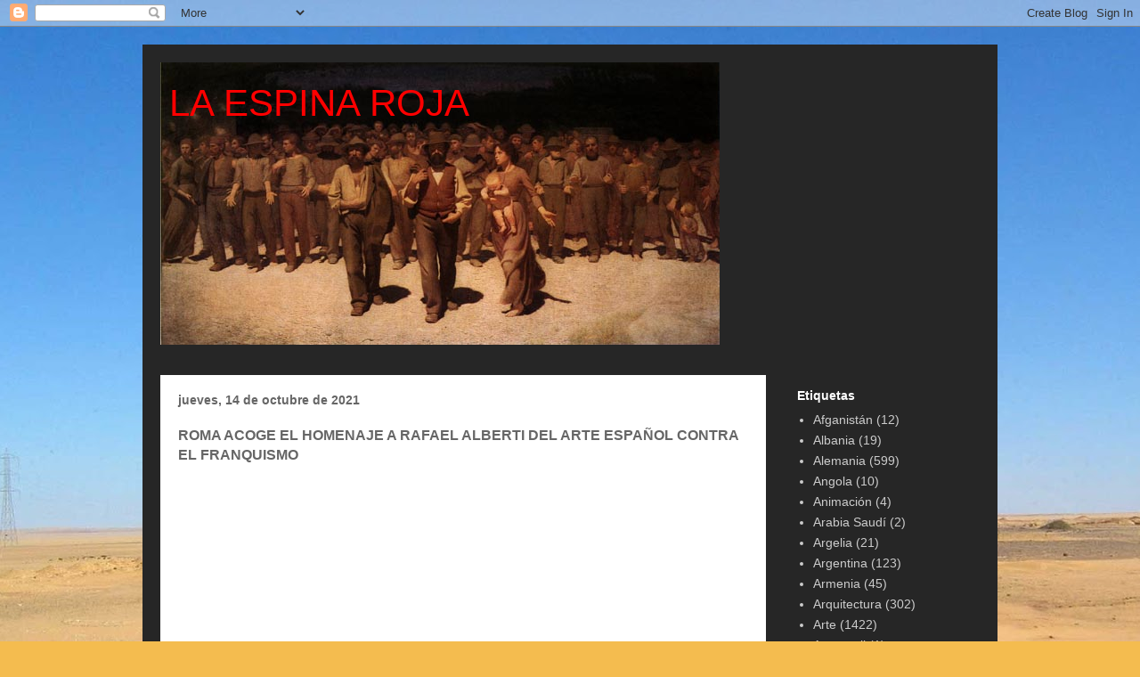

--- FILE ---
content_type: text/html; charset=UTF-8
request_url: http://espina-roja.blogspot.com/2021/10/roma-acoge-el-homenaje-rafael-alberti.html
body_size: 19173
content:
<!DOCTYPE html>
<html class='v2' dir='ltr' lang='es'>
<head>
<link href='https://www.blogger.com/static/v1/widgets/335934321-css_bundle_v2.css' rel='stylesheet' type='text/css'/>
<meta content='width=1100' name='viewport'/>
<meta content='text/html; charset=UTF-8' http-equiv='Content-Type'/>
<meta content='blogger' name='generator'/>
<link href='http://espina-roja.blogspot.com/favicon.ico' rel='icon' type='image/x-icon'/>
<link href='http://espina-roja.blogspot.com/2021/10/roma-acoge-el-homenaje-rafael-alberti.html' rel='canonical'/>
<link rel="alternate" type="application/atom+xml" title="LA ESPINA ROJA - Atom" href="http://espina-roja.blogspot.com/feeds/posts/default" />
<link rel="alternate" type="application/rss+xml" title="LA ESPINA ROJA - RSS" href="http://espina-roja.blogspot.com/feeds/posts/default?alt=rss" />
<link rel="service.post" type="application/atom+xml" title="LA ESPINA ROJA - Atom" href="https://www.blogger.com/feeds/4723555270388097843/posts/default" />

<link rel="alternate" type="application/atom+xml" title="LA ESPINA ROJA - Atom" href="http://espina-roja.blogspot.com/feeds/1214233645514658904/comments/default" />
<!--Can't find substitution for tag [blog.ieCssRetrofitLinks]-->
<link href='https://i.ytimg.com/vi/yjhHdtLlJZ4/hqdefault.jpg' rel='image_src'/>
<meta content='http://espina-roja.blogspot.com/2021/10/roma-acoge-el-homenaje-rafael-alberti.html' property='og:url'/>
<meta content='ROMA ACOGE EL HOMENAJE A RAFAEL ALBERTI DEL ARTE ESPAÑOL CONTRA EL FRANQUISMO' property='og:title'/>
<meta content='  El  poeta Rafael Alberti, que vivió exiliado en Roma en los años 60 y 70,  vuelve a la capital italiana de la mano del Instituto Cervantes...' property='og:description'/>
<meta content='https://lh3.googleusercontent.com/blogger_img_proxy/AEn0k_upucmmFk-wUt0eZL6rcUHRlvbiXjS599TP_hxQR1mtG2DWlzxL3u3HgHVv7rZN7-rJJ7gvtSTd8alvPIw9zKWr8493bBO0JqoyqkoXXrbg48w9aw=w1200-h630-n-k-no-nu' property='og:image'/>
<title>LA ESPINA ROJA: ROMA ACOGE EL HOMENAJE A RAFAEL ALBERTI DEL ARTE ESPAÑOL CONTRA EL FRANQUISMO</title>
<style id='page-skin-1' type='text/css'><!--
/*
-----------------------------------------------
Blogger Template Style
Name:     Travel
Designer: Sookhee Lee
URL:      www.plyfly.net
----------------------------------------------- */
/* Content
----------------------------------------------- */
body {
font: normal normal 14px Arial, Tahoma, Helvetica, FreeSans, sans-serif;
color: #666666;
background: #f4bc4f url(//themes.googleusercontent.com/image?id=0BwVBOzw_-hbMMDYxYTU0MmQtZTA5Yi00MTIwLTk3ZjktZWI4MzJhMDQyOTIy) repeat fixed top center;
}
html body .region-inner {
min-width: 0;
max-width: 100%;
width: auto;
}
a:link {
text-decoration:none;
color: #0000ff;
}
a:visited {
text-decoration:none;
color: #ffff00;
}
a:hover {
text-decoration:underline;
color: #ff0000;
}
.content-outer .content-cap-top {
height: 0;
background: transparent none repeat-x scroll top center;
}
.content-outer {
margin: 0 auto;
padding-top: 20px;
}
.content-inner {
background: transparent url(https://resources.blogblog.com/blogblog/data/1kt/travel/bg_black_70.png) repeat scroll top left;
background-position: left -0;
background-color: #7f7f7f;
padding: 20px;
}
.main-inner .date-outer {
margin-bottom: 2em;
}
/* Header
----------------------------------------------- */
.header-inner .Header .titlewrapper,
.header-inner .Header .descriptionwrapper {
padding-left: 10px;
padding-right: 10px;
}
.Header h1 {
font: normal normal 42px Arial, Tahoma, Helvetica, FreeSans, sans-serif;
color: #ff0000;
}
.Header h1 a {
color: #ff0000;
}
.Header .description {
color: #666666;
font-size: 130%;
}
/* Tabs
----------------------------------------------- */
.tabs-inner {
margin: 1em 0 0;
padding: 0;
}
.tabs-inner .section {
margin: 0;
}
.tabs-inner .widget ul {
padding: 0;
background: transparent url(https://resources.blogblog.com/blogblog/data/1kt/travel/bg_black_50.png) repeat scroll top center;
}
.tabs-inner .widget li {
border: none;
}
.tabs-inner .widget li a {
display: inline-block;
padding: 1em 1.5em;
color: #ffffff;
font: normal bold 16px 'Trebuchet MS',Trebuchet,sans-serif;
}
.tabs-inner .widget li.selected a,
.tabs-inner .widget li a:hover {
position: relative;
z-index: 1;
background: transparent url(https://resources.blogblog.com/blogblog/data/1kt/travel/bg_black_50.png) repeat scroll top center;
color: #ffffff;
}
/* Headings
----------------------------------------------- */
h2 {
font: normal bold 14px 'Trebuchet MS',Trebuchet,sans-serif;
color: #ffffff;
}
.main-inner h2.date-header {
font: normal bold 14px 'Trebuchet MS',Trebuchet,sans-serif;
color: #666666;
}
.footer-inner .widget h2,
.sidebar .widget h2 {
padding-bottom: .5em;
}
/* Main
----------------------------------------------- */
.main-inner {
padding: 20px 0;
}
.main-inner .column-center-inner {
padding: 20px 0;
}
.main-inner .column-center-inner .section {
margin: 0 20px;
}
.main-inner .column-right-inner {
margin-left: 20px;
}
.main-inner .fauxcolumn-right-outer .fauxcolumn-inner {
margin-left: 20px;
background: transparent none repeat scroll top left;
}
.main-inner .column-left-inner {
margin-right: 20px;
}
.main-inner .fauxcolumn-left-outer .fauxcolumn-inner {
margin-right: 20px;
background: transparent none repeat scroll top left;
}
.main-inner .column-left-inner,
.main-inner .column-right-inner {
padding: 15px 0;
}
/* Posts
----------------------------------------------- */
h3.post-title {
margin-top: 20px;
}
h3.post-title a {
font: normal bold 20px Verdana, Geneva, sans-serif;
color: #ff0000;
}
h3.post-title a:hover {
text-decoration: underline;
}
.main-inner .column-center-outer {
background: #ffffff none repeat scroll top left;
_background-image: none;
}
.post-body {
line-height: 1.4;
position: relative;
}
.post-header {
margin: 0 0 1em;
line-height: 1.6;
}
.post-footer {
margin: .5em 0;
line-height: 1.6;
}
#blog-pager {
font-size: 140%;
}
#comments {
background: #cccccc none repeat scroll top center;
padding: 15px;
}
#comments .comment-author {
padding-top: 1.5em;
}
#comments h4,
#comments .comment-author a,
#comments .comment-timestamp a {
color: #ff0000;
}
#comments .comment-author:first-child {
padding-top: 0;
border-top: none;
}
.avatar-image-container {
margin: .2em 0 0;
}
/* Comments
----------------------------------------------- */
#comments a {
color: #ff0000;
}
.comments .comments-content .icon.blog-author {
background-repeat: no-repeat;
background-image: url([data-uri]);
}
.comments .comments-content .loadmore a {
border-top: 1px solid #ff0000;
border-bottom: 1px solid #ff0000;
}
.comments .comment-thread.inline-thread {
background: #ffffff;
}
.comments .continue {
border-top: 2px solid #ff0000;
}
/* Widgets
----------------------------------------------- */
.sidebar .widget {
border-bottom: 2px solid transparent;
padding-bottom: 10px;
margin: 10px 0;
}
.sidebar .widget:first-child {
margin-top: 0;
}
.sidebar .widget:last-child {
border-bottom: none;
margin-bottom: 0;
padding-bottom: 0;
}
.footer-inner .widget,
.sidebar .widget {
font: normal normal 14px Arial, Tahoma, Helvetica, FreeSans, sans-serif;
color: #cccccc;
}
.sidebar .widget a:link {
color: #cccccc;
text-decoration: none;
}
.sidebar .widget a:visited {
color: #b87209;
}
.sidebar .widget a:hover {
color: #cccccc;
text-decoration: underline;
}
.footer-inner .widget a:link {
color: #0000ff;
text-decoration: none;
}
.footer-inner .widget a:visited {
color: #ffff00;
}
.footer-inner .widget a:hover {
color: #0000ff;
text-decoration: underline;
}
.widget .zippy {
color: #ffffff;
}
.footer-inner {
background: transparent none repeat scroll top center;
}
/* Mobile
----------------------------------------------- */
body.mobile  {
background-size: 100% auto;
}
body.mobile .AdSense {
margin: 0 -10px;
}
.mobile .body-fauxcolumn-outer {
background: transparent none repeat scroll top left;
}
.mobile .footer-inner .widget a:link {
color: #cccccc;
text-decoration: none;
}
.mobile .footer-inner .widget a:visited {
color: #b87209;
}
.mobile-post-outer a {
color: #ff0000;
}
.mobile-link-button {
background-color: #0000ff;
}
.mobile-link-button a:link, .mobile-link-button a:visited {
color: #ffffff;
}
.mobile-index-contents {
color: #666666;
}
.mobile .tabs-inner .PageList .widget-content {
background: transparent url(https://resources.blogblog.com/blogblog/data/1kt/travel/bg_black_50.png) repeat scroll top center;
color: #ffffff;
}
.mobile .tabs-inner .PageList .widget-content .pagelist-arrow {
border-left: 1px solid #ffffff;
}

--></style>
<style id='template-skin-1' type='text/css'><!--
body {
min-width: 960px;
}
.content-outer, .content-fauxcolumn-outer, .region-inner {
min-width: 960px;
max-width: 960px;
_width: 960px;
}
.main-inner .columns {
padding-left: 0;
padding-right: 240px;
}
.main-inner .fauxcolumn-center-outer {
left: 0;
right: 240px;
/* IE6 does not respect left and right together */
_width: expression(this.parentNode.offsetWidth -
parseInt("0") -
parseInt("240px") + 'px');
}
.main-inner .fauxcolumn-left-outer {
width: 0;
}
.main-inner .fauxcolumn-right-outer {
width: 240px;
}
.main-inner .column-left-outer {
width: 0;
right: 100%;
margin-left: -0;
}
.main-inner .column-right-outer {
width: 240px;
margin-right: -240px;
}
#layout {
min-width: 0;
}
#layout .content-outer {
min-width: 0;
width: 800px;
}
#layout .region-inner {
min-width: 0;
width: auto;
}
body#layout div.add_widget {
padding: 8px;
}
body#layout div.add_widget a {
margin-left: 32px;
}
--></style>
<style>
    body {background-image:url(\/\/themes.googleusercontent.com\/image?id=0BwVBOzw_-hbMMDYxYTU0MmQtZTA5Yi00MTIwLTk3ZjktZWI4MzJhMDQyOTIy);}
    
@media (max-width: 200px) { body {background-image:url(\/\/themes.googleusercontent.com\/image?id=0BwVBOzw_-hbMMDYxYTU0MmQtZTA5Yi00MTIwLTk3ZjktZWI4MzJhMDQyOTIy&options=w200);}}
@media (max-width: 400px) and (min-width: 201px) { body {background-image:url(\/\/themes.googleusercontent.com\/image?id=0BwVBOzw_-hbMMDYxYTU0MmQtZTA5Yi00MTIwLTk3ZjktZWI4MzJhMDQyOTIy&options=w400);}}
@media (max-width: 800px) and (min-width: 401px) { body {background-image:url(\/\/themes.googleusercontent.com\/image?id=0BwVBOzw_-hbMMDYxYTU0MmQtZTA5Yi00MTIwLTk3ZjktZWI4MzJhMDQyOTIy&options=w800);}}
@media (max-width: 1200px) and (min-width: 801px) { body {background-image:url(\/\/themes.googleusercontent.com\/image?id=0BwVBOzw_-hbMMDYxYTU0MmQtZTA5Yi00MTIwLTk3ZjktZWI4MzJhMDQyOTIy&options=w1200);}}
/* Last tag covers anything over one higher than the previous max-size cap. */
@media (min-width: 1201px) { body {background-image:url(\/\/themes.googleusercontent.com\/image?id=0BwVBOzw_-hbMMDYxYTU0MmQtZTA5Yi00MTIwLTk3ZjktZWI4MzJhMDQyOTIy&options=w1600);}}
  </style>
<link href='https://www.blogger.com/dyn-css/authorization.css?targetBlogID=4723555270388097843&amp;zx=c2f408f0-1fa1-484b-a865-79d5ce59ce50' media='none' onload='if(media!=&#39;all&#39;)media=&#39;all&#39;' rel='stylesheet'/><noscript><link href='https://www.blogger.com/dyn-css/authorization.css?targetBlogID=4723555270388097843&amp;zx=c2f408f0-1fa1-484b-a865-79d5ce59ce50' rel='stylesheet'/></noscript>
<meta name='google-adsense-platform-account' content='ca-host-pub-1556223355139109'/>
<meta name='google-adsense-platform-domain' content='blogspot.com'/>

</head>
<body class='loading variant-road'>
<div class='navbar section' id='navbar' name='Barra de navegación'><div class='widget Navbar' data-version='1' id='Navbar1'><script type="text/javascript">
    function setAttributeOnload(object, attribute, val) {
      if(window.addEventListener) {
        window.addEventListener('load',
          function(){ object[attribute] = val; }, false);
      } else {
        window.attachEvent('onload', function(){ object[attribute] = val; });
      }
    }
  </script>
<div id="navbar-iframe-container"></div>
<script type="text/javascript" src="https://apis.google.com/js/platform.js"></script>
<script type="text/javascript">
      gapi.load("gapi.iframes:gapi.iframes.style.bubble", function() {
        if (gapi.iframes && gapi.iframes.getContext) {
          gapi.iframes.getContext().openChild({
              url: 'https://www.blogger.com/navbar/4723555270388097843?po\x3d1214233645514658904\x26origin\x3dhttp://espina-roja.blogspot.com',
              where: document.getElementById("navbar-iframe-container"),
              id: "navbar-iframe"
          });
        }
      });
    </script><script type="text/javascript">
(function() {
var script = document.createElement('script');
script.type = 'text/javascript';
script.src = '//pagead2.googlesyndication.com/pagead/js/google_top_exp.js';
var head = document.getElementsByTagName('head')[0];
if (head) {
head.appendChild(script);
}})();
</script>
</div></div>
<div class='body-fauxcolumns'>
<div class='fauxcolumn-outer body-fauxcolumn-outer'>
<div class='cap-top'>
<div class='cap-left'></div>
<div class='cap-right'></div>
</div>
<div class='fauxborder-left'>
<div class='fauxborder-right'></div>
<div class='fauxcolumn-inner'>
</div>
</div>
<div class='cap-bottom'>
<div class='cap-left'></div>
<div class='cap-right'></div>
</div>
</div>
</div>
<div class='content'>
<div class='content-fauxcolumns'>
<div class='fauxcolumn-outer content-fauxcolumn-outer'>
<div class='cap-top'>
<div class='cap-left'></div>
<div class='cap-right'></div>
</div>
<div class='fauxborder-left'>
<div class='fauxborder-right'></div>
<div class='fauxcolumn-inner'>
</div>
</div>
<div class='cap-bottom'>
<div class='cap-left'></div>
<div class='cap-right'></div>
</div>
</div>
</div>
<div class='content-outer'>
<div class='content-cap-top cap-top'>
<div class='cap-left'></div>
<div class='cap-right'></div>
</div>
<div class='fauxborder-left content-fauxborder-left'>
<div class='fauxborder-right content-fauxborder-right'></div>
<div class='content-inner'>
<header>
<div class='header-outer'>
<div class='header-cap-top cap-top'>
<div class='cap-left'></div>
<div class='cap-right'></div>
</div>
<div class='fauxborder-left header-fauxborder-left'>
<div class='fauxborder-right header-fauxborder-right'></div>
<div class='region-inner header-inner'>
<div class='header section' id='header' name='Cabecera'><div class='widget Header' data-version='1' id='Header1'>
<div id='header-inner' style='background-image: url("https://blogger.googleusercontent.com/img/b/R29vZ2xl/AVvXsEggR8F3MFNQ7N9QvFqqldzKC_7so1QhXuVPzIMrmWuloELGjTJ4Qx8W_F35HSM8FQkqX0bTSAUsMnrG4FeBj7j4R4m_Rx_LVPAvkyIEHdljqul3G25oo8N553lXTXxWDcDeE-zztAp24jM/s740/quarto~1.jpg"); background-position: left; width: 628px; min-height: 317px; _height: 317px; background-repeat: no-repeat; '>
<div class='titlewrapper' style='background: transparent'>
<h1 class='title' style='background: transparent; border-width: 0px'>
<a href='http://espina-roja.blogspot.com/'>
LA ESPINA ROJA
</a>
</h1>
</div>
<div class='descriptionwrapper'>
<p class='description'><span>
</span></p>
</div>
</div>
</div></div>
</div>
</div>
<div class='header-cap-bottom cap-bottom'>
<div class='cap-left'></div>
<div class='cap-right'></div>
</div>
</div>
</header>
<div class='tabs-outer'>
<div class='tabs-cap-top cap-top'>
<div class='cap-left'></div>
<div class='cap-right'></div>
</div>
<div class='fauxborder-left tabs-fauxborder-left'>
<div class='fauxborder-right tabs-fauxborder-right'></div>
<div class='region-inner tabs-inner'>
<div class='tabs no-items section' id='crosscol' name='Multicolumnas'></div>
<div class='tabs no-items section' id='crosscol-overflow' name='Cross-Column 2'></div>
</div>
</div>
<div class='tabs-cap-bottom cap-bottom'>
<div class='cap-left'></div>
<div class='cap-right'></div>
</div>
</div>
<div class='main-outer'>
<div class='main-cap-top cap-top'>
<div class='cap-left'></div>
<div class='cap-right'></div>
</div>
<div class='fauxborder-left main-fauxborder-left'>
<div class='fauxborder-right main-fauxborder-right'></div>
<div class='region-inner main-inner'>
<div class='columns fauxcolumns'>
<div class='fauxcolumn-outer fauxcolumn-center-outer'>
<div class='cap-top'>
<div class='cap-left'></div>
<div class='cap-right'></div>
</div>
<div class='fauxborder-left'>
<div class='fauxborder-right'></div>
<div class='fauxcolumn-inner'>
</div>
</div>
<div class='cap-bottom'>
<div class='cap-left'></div>
<div class='cap-right'></div>
</div>
</div>
<div class='fauxcolumn-outer fauxcolumn-left-outer'>
<div class='cap-top'>
<div class='cap-left'></div>
<div class='cap-right'></div>
</div>
<div class='fauxborder-left'>
<div class='fauxborder-right'></div>
<div class='fauxcolumn-inner'>
</div>
</div>
<div class='cap-bottom'>
<div class='cap-left'></div>
<div class='cap-right'></div>
</div>
</div>
<div class='fauxcolumn-outer fauxcolumn-right-outer'>
<div class='cap-top'>
<div class='cap-left'></div>
<div class='cap-right'></div>
</div>
<div class='fauxborder-left'>
<div class='fauxborder-right'></div>
<div class='fauxcolumn-inner'>
</div>
</div>
<div class='cap-bottom'>
<div class='cap-left'></div>
<div class='cap-right'></div>
</div>
</div>
<!-- corrects IE6 width calculation -->
<div class='columns-inner'>
<div class='column-center-outer'>
<div class='column-center-inner'>
<div class='main section' id='main' name='Principal'><div class='widget Blog' data-version='1' id='Blog1'>
<div class='blog-posts hfeed'>

          <div class="date-outer">
        
<h2 class='date-header'><span>jueves, 14 de octubre de 2021</span></h2>

          <div class="date-posts">
        
<div class='post-outer'>
<div class='post hentry uncustomized-post-template' itemprop='blogPost' itemscope='itemscope' itemtype='http://schema.org/BlogPosting'>
<meta content='https://i.ytimg.com/vi/yjhHdtLlJZ4/hqdefault.jpg' itemprop='image_url'/>
<meta content='4723555270388097843' itemprop='blogId'/>
<meta content='1214233645514658904' itemprop='postId'/>
<a name='1214233645514658904'></a>
<h3 class='post-title entry-title' itemprop='name'>
ROMA ACOGE EL HOMENAJE A RAFAEL ALBERTI DEL ARTE ESPAÑOL CONTRA EL FRANQUISMO
</h3>
<div class='post-header'>
<div class='post-header-line-1'></div>
</div>
<div class='post-body entry-content' id='post-body-1214233645514658904' itemprop='description articleBody'>
<iframe allow="accelerometer; autoplay; clipboard-write; encrypted-media; gyroscope; picture-in-picture" allowfullscreen="" frameborder="0" height="315" src="https://www.youtube.com/embed/yjhHdtLlJZ4" title="YouTube video player" width="560"></iframe>

<p></p><div class="texto dont-break-out" data-gtm-vis-first-on-screen-10811847_10="55325" data-gtm-vis-first-on-screen-10811847_38="638" data-gtm-vis-has-fired-10811847_10="1" data-gtm-vis-has-fired-10811847_38="1" data-gtm-vis-recent-on-screen-10811847_10="55325" data-gtm-vis-recent-on-screen-10811847_38="638" data-gtm-vis-total-visible-time-10811847_10="4000" data-gtm-vis-total-visible-time-10811847_38="100" id="div_texto" itemprop="articleBody"><p>El
 poeta Rafael Alberti, que vivió exiliado en Roma en los años 60 y 70, 
vuelve a la capital italiana de la mano del Instituto Cervantes con 
<b>ExiliArte,</b> una exposición que le rinde homenaje con medio centenar de 
obras de artistas españoles que, como él, se opusieron a la dictadura y 
sufrieron la represión franquista.</p><p>
Las 51 obras de la muestra que se inaugura mañana, viernes, forman parte
 de un regalo que varios artistas españoles dedicaron al escritor 
andaluz en 1966, en París, un acto que unió "a todos los demócratas para
 homenajear a un símbolo español de la libertad como era Rafael 
Alberti", dijo a Efe la comisaria de la exposición, Carmen Bustamante.</p><p>
"Hemos querido darle la vuelta y hacer un homenaje a todos estos 
pintores que homenajearon a Alberti", explicó Bustamante, que recuerda 
que "la mayoría" de ellos eran exiliados que "se tuvieron que ir, no 
pudieron volver y llevaron una vida bastante penosa que todavía pesa a 
muchísima gente en España".</p><p>
El propio Alberti pronunció entonces un discurso en el acto en su honor 
en el que se solidarizó con los exiliados: "Permitidme nombrar esta 
noche a los que no están entre nosotros, pero están por derecho de alta 
poesía [...]. Quisiera saludar a todos los desterrados españoles".</p><p>
En 1966, el poeta recibió una carpeta con un centenar de obras en su 
honor, además de cartas y poemas que también se pueden ver en la 
muestra. Él se quedó algunas y donó el resto al pintor Rufino Ceballos, 
que vivía en París, para que fueran utilizadas "para la solidaridad con 
las huelgas" y otras protestas contra la dictadura.</p><p>
Esas obras restantes acabaron en manos de la Real Academia de Bellas 
Artes de Cádiz, que ahora las ha cedido al Instituto Cervantes para 
exponerlas en su sede de la plaza Navona de Roma, donde se podrán ver 
las pinturas de artistas como Rafael Canogar, Ascensión Chordá, José 
Vela Zanetti, Francesc Artigau o Amalia Avia.</p><p>
La exposición "es una muestra de la cantidad de corrientes pictóricas 
que había en España en los años 50 y 60" y cuenta con "representantes de
 todas las tendencias" y de grupos artísticos como Pórtico, Estampa 
Popular o El Paso.</p><p>
Entre todos los que participaron en aquel homenaje -cuya carpeta 
original se expone en la muestra-, los hubo "que no eran ni comunistas, 
ni exiliados, sino demócratas, gente de dentro de España e incluso 
algunos adeptos al régimen, como José María Pemán", especificó 
Bustamante.</p><p>
"El que hubiera esa conexión es tremendo, porque fue la primera vez que 
en un acto de la disidencia había también muchísima gente del interior. 
Alberti es un poeta universal, no es un cualquiera. Históricamente es un
 punto de partida para muchas cosas", explicó.</p><p>
ExiliArte muestra algunas de las cartas y poemas que recibió en 1966 
Alberti, pues aunque la mayoría de las obras que se exponen son 
pinturas, el homenaje fue más amplio e implicó a artistas de diferentes 
disciplinas.</p><p>
El poeta de El Puerto de Santa María "tenía una relación estupenda" con 
Roma, donde vivió más de una década y sobre la que escribió "una serie 
de libros maravillosos", recordó la comisaria sobre la llegada de la 
muestra a la Ciudad Eterna, tras pasar por París, Toulouse y Cádiz.</p><p>
El regalo de los artistas españoles a Alberti coincidió en el tiempo con
 la introducción de la ley de prensa de 1966, impulsada por el ministro 
Manuel Fraga, que, gracias a sus reformas, permitió que se hablase del 
homenaje "por primera vez", según Bustamante.</p><p>
La muestra incluye también recortes de prensa de la época, que 
aprovecharon "el resquicio" de la nueva ley para hablar del homenaje, 
así como también las transmisiones de Radio París por parte de los 
exiliados españoles que relataron el regalo al poeta.</p><p>
La comisaria le da "mucha importancia" al apartado de ExiliArte sobre la
 censura durante aquellos años, para concienciar a las nuevas 
generaciones de que "antes no se podía hablar" o no se podía estudiar a 
poetas como "Alberti, García Lorca o Miguel Hernández" </p><p>
Por eso la muestra no es "meramente pictórica", aunque éste un aspecto 
"muy potente", sino algo más: "Es un trocito de historia que explica 
cómo se vivió en España". </p><p>
Toni Conde Molina</p><p>Fuente:<i> EFE&nbsp;</i></p><div class="separator" style="clear: both; text-align: center;"><a href="https://blogger.googleusercontent.com/img/b/R29vZ2xl/AVvXsEiIX-LKjLXOS7-TqIGsgqkSqXPSe6Wckna_HKwULUYfMlQuqs_JjwXBPhd9pGCclwq9Dymf4lbMYZmQVtrzqCmJ5dCKV9etkJ4X5xcODlf9qYDB_Q3gCVbJFzBj4LRmjw_rpZpFG0AFPJ7d/s600/exiliarte1.jpg" imageanchor="1" style="margin-left: 1em; margin-right: 1em;"><img border="0" data-original-height="338" data-original-width="600" height="360" src="https://blogger.googleusercontent.com/img/b/R29vZ2xl/AVvXsEiIX-LKjLXOS7-TqIGsgqkSqXPSe6Wckna_HKwULUYfMlQuqs_JjwXBPhd9pGCclwq9Dymf4lbMYZmQVtrzqCmJ5dCKV9etkJ4X5xcODlf9qYDB_Q3gCVbJFzBj4LRmjw_rpZpFG0AFPJ7d/w640-h360/exiliarte1.jpg" width="640" /></a></div><br /><div class="separator" style="clear: both; text-align: center;"><a href="https://blogger.googleusercontent.com/img/b/R29vZ2xl/AVvXsEjTSrlFZepc3jqTjtiUVndmkKDcnNzSn480PMh2V9LpvuGSjb9rOSKBGqFujsqwGB_X3ot1xD6PoqWT3crevEP58_FMflCNVeV8BYe0c-JPTnT9FbkPkWg1SlYE3zXoLaVcsUdBHgcfFW-h/s600/exiliarte2.jpg" imageanchor="1" style="margin-left: 1em; margin-right: 1em;"><img border="0" data-original-height="338" data-original-width="600" height="360" src="https://blogger.googleusercontent.com/img/b/R29vZ2xl/AVvXsEjTSrlFZepc3jqTjtiUVndmkKDcnNzSn480PMh2V9LpvuGSjb9rOSKBGqFujsqwGB_X3ot1xD6PoqWT3crevEP58_FMflCNVeV8BYe0c-JPTnT9FbkPkWg1SlYE3zXoLaVcsUdBHgcfFW-h/w640-h360/exiliarte2.jpg" width="640" /></a></div><br /></div>
<div style='clear: both;'></div>
</div>
<div class='post-footer'>
<div class='post-footer-line post-footer-line-1'>
<span class='post-author vcard'>
Publicado por
<span class='fn' itemprop='author' itemscope='itemscope' itemtype='http://schema.org/Person'>
<meta content='https://www.blogger.com/profile/01256379907876448546' itemprop='url'/>
<a class='g-profile' href='https://www.blogger.com/profile/01256379907876448546' rel='author' title='author profile'>
<span itemprop='name'>LA ESPINA ROJA</span>
</a>
</span>
</span>
<span class='post-timestamp'>
en
<meta content='http://espina-roja.blogspot.com/2021/10/roma-acoge-el-homenaje-rafael-alberti.html' itemprop='url'/>
<a class='timestamp-link' href='http://espina-roja.blogspot.com/2021/10/roma-acoge-el-homenaje-rafael-alberti.html' rel='bookmark' title='permanent link'><abbr class='published' itemprop='datePublished' title='2021-10-14T07:00:00+02:00'>7:00</abbr></a>
</span>
<span class='post-comment-link'>
</span>
<span class='post-icons'>
<span class='item-action'>
<a href='https://www.blogger.com/email-post/4723555270388097843/1214233645514658904' title='Enviar entrada por correo electrónico'>
<img alt='' class='icon-action' height='13' src='https://resources.blogblog.com/img/icon18_email.gif' width='18'/>
</a>
</span>
<span class='item-control blog-admin pid-793227381'>
<a href='https://www.blogger.com/post-edit.g?blogID=4723555270388097843&postID=1214233645514658904&from=pencil' title='Editar entrada'>
<img alt='' class='icon-action' height='18' src='https://resources.blogblog.com/img/icon18_edit_allbkg.gif' width='18'/>
</a>
</span>
</span>
<div class='post-share-buttons goog-inline-block'>
</div>
</div>
<div class='post-footer-line post-footer-line-2'>
<span class='post-labels'>
Etiquetas:
<a href='http://espina-roja.blogspot.com/search/label/Arte' rel='tag'>Arte</a>,
<a href='http://espina-roja.blogspot.com/search/label/Italia' rel='tag'>Italia</a>,
<a href='http://espina-roja.blogspot.com/search/label/Poes%C3%ADa' rel='tag'>Poesía</a>
</span>
</div>
<div class='post-footer-line post-footer-line-3'>
<span class='post-location'>
</span>
</div>
</div>
</div>
<div class='comments' id='comments'>
<a name='comments'></a>
<h4>No hay comentarios:</h4>
<div id='Blog1_comments-block-wrapper'>
<dl class='avatar-comment-indent' id='comments-block'>
</dl>
</div>
<p class='comment-footer'>
<a href='https://www.blogger.com/comment/fullpage/post/4723555270388097843/1214233645514658904' onclick=''>Publicar un comentario</a>
</p>
</div>
</div>

        </div></div>
      
</div>
<div class='blog-pager' id='blog-pager'>
<span id='blog-pager-newer-link'>
<a class='blog-pager-newer-link' href='http://espina-roja.blogspot.com/2021/10/sankara-cancion-de-reina-roja-en-el-34.html' id='Blog1_blog-pager-newer-link' title='Entrada más reciente'>Entrada más reciente</a>
</span>
<span id='blog-pager-older-link'>
<a class='blog-pager-older-link' href='http://espina-roja.blogspot.com/2021/10/el-cepc-publica-traves-del-telon-de.html' id='Blog1_blog-pager-older-link' title='Entrada antigua'>Entrada antigua</a>
</span>
<a class='home-link' href='http://espina-roja.blogspot.com/'>Inicio</a>
</div>
<div class='clear'></div>
<div class='post-feeds'>
<div class='feed-links'>
Suscribirse a:
<a class='feed-link' href='http://espina-roja.blogspot.com/feeds/1214233645514658904/comments/default' target='_blank' type='application/atom+xml'>Enviar comentarios (Atom)</a>
</div>
</div>
</div></div>
</div>
</div>
<div class='column-left-outer'>
<div class='column-left-inner'>
<aside>
</aside>
</div>
</div>
<div class='column-right-outer'>
<div class='column-right-inner'>
<aside>
<div class='sidebar section' id='sidebar-right-1'><div class='widget Label' data-version='1' id='Label1'>
<h2>Etiquetas</h2>
<div class='widget-content list-label-widget-content'>
<ul>
<li>
<a dir='ltr' href='http://espina-roja.blogspot.com/search/label/Afganist%C3%A1n'>Afganistán</a>
<span dir='ltr'>(12)</span>
</li>
<li>
<a dir='ltr' href='http://espina-roja.blogspot.com/search/label/Albania'>Albania</a>
<span dir='ltr'>(19)</span>
</li>
<li>
<a dir='ltr' href='http://espina-roja.blogspot.com/search/label/Alemania'>Alemania</a>
<span dir='ltr'>(599)</span>
</li>
<li>
<a dir='ltr' href='http://espina-roja.blogspot.com/search/label/Angola'>Angola</a>
<span dir='ltr'>(10)</span>
</li>
<li>
<a dir='ltr' href='http://espina-roja.blogspot.com/search/label/Animaci%C3%B3n'>Animación</a>
<span dir='ltr'>(4)</span>
</li>
<li>
<a dir='ltr' href='http://espina-roja.blogspot.com/search/label/Arabia%20Saud%C3%AD'>Arabia Saudí</a>
<span dir='ltr'>(2)</span>
</li>
<li>
<a dir='ltr' href='http://espina-roja.blogspot.com/search/label/Argelia'>Argelia</a>
<span dir='ltr'>(21)</span>
</li>
<li>
<a dir='ltr' href='http://espina-roja.blogspot.com/search/label/Argentina'>Argentina</a>
<span dir='ltr'>(123)</span>
</li>
<li>
<a dir='ltr' href='http://espina-roja.blogspot.com/search/label/Armenia'>Armenia</a>
<span dir='ltr'>(45)</span>
</li>
<li>
<a dir='ltr' href='http://espina-roja.blogspot.com/search/label/Arquitectura'>Arquitectura</a>
<span dir='ltr'>(302)</span>
</li>
<li>
<a dir='ltr' href='http://espina-roja.blogspot.com/search/label/Arte'>Arte</a>
<span dir='ltr'>(1422)</span>
</li>
<li>
<a dir='ltr' href='http://espina-roja.blogspot.com/search/label/Arte%20textil'>Arte textil</a>
<span dir='ltr'>(1)</span>
</li>
<li>
<a dir='ltr' href='http://espina-roja.blogspot.com/search/label/Australia'>Australia</a>
<span dir='ltr'>(6)</span>
</li>
<li>
<a dir='ltr' href='http://espina-roja.blogspot.com/search/label/Austria'>Austria</a>
<span dir='ltr'>(42)</span>
</li>
<li>
<a dir='ltr' href='http://espina-roja.blogspot.com/search/label/Azerbaiy%C3%A1n'>Azerbaiyán</a>
<span dir='ltr'>(6)</span>
</li>
<li>
<a dir='ltr' href='http://espina-roja.blogspot.com/search/label/Bangla%20Desh'>Bangla Desh</a>
<span dir='ltr'>(3)</span>
</li>
<li>
<a dir='ltr' href='http://espina-roja.blogspot.com/search/label/B%C3%A9lgica'>Bélgica</a>
<span dir='ltr'>(25)</span>
</li>
<li>
<a dir='ltr' href='http://espina-roja.blogspot.com/search/label/Ben%C3%ADn'>Benín</a>
<span dir='ltr'>(1)</span>
</li>
<li>
<a dir='ltr' href='http://espina-roja.blogspot.com/search/label/Berlin'>Berlin</a>
<span dir='ltr'>(170)</span>
</li>
<li>
<a dir='ltr' href='http://espina-roja.blogspot.com/search/label/Bielorrusia'>Bielorrusia</a>
<span dir='ltr'>(30)</span>
</li>
<li>
<a dir='ltr' href='http://espina-roja.blogspot.com/search/label/Birmania'>Birmania</a>
<span dir='ltr'>(2)</span>
</li>
<li>
<a dir='ltr' href='http://espina-roja.blogspot.com/search/label/Bolivia'>Bolivia</a>
<span dir='ltr'>(20)</span>
</li>
<li>
<a dir='ltr' href='http://espina-roja.blogspot.com/search/label/Bosnia-Herzegovina'>Bosnia-Herzegovina</a>
<span dir='ltr'>(10)</span>
</li>
<li>
<a dir='ltr' href='http://espina-roja.blogspot.com/search/label/Brasil'>Brasil</a>
<span dir='ltr'>(46)</span>
</li>
<li>
<a dir='ltr' href='http://espina-roja.blogspot.com/search/label/Brutalismo'>Brutalismo</a>
<span dir='ltr'>(17)</span>
</li>
<li>
<a dir='ltr' href='http://espina-roja.blogspot.com/search/label/Bulgaria'>Bulgaria</a>
<span dir='ltr'>(24)</span>
</li>
<li>
<a dir='ltr' href='http://espina-roja.blogspot.com/search/label/Burkina%20Faso'>Burkina Faso</a>
<span dir='ltr'>(14)</span>
</li>
<li>
<a dir='ltr' href='http://espina-roja.blogspot.com/search/label/Cabo%20Verde'>Cabo Verde</a>
<span dir='ltr'>(1)</span>
</li>
<li>
<a dir='ltr' href='http://espina-roja.blogspot.com/search/label/Canad%C3%A1'>Canadá</a>
<span dir='ltr'>(7)</span>
</li>
<li>
<a dir='ltr' href='http://espina-roja.blogspot.com/search/label/Checoslovaquia'>Checoslovaquia</a>
<span dir='ltr'>(57)</span>
</li>
<li>
<a dir='ltr' href='http://espina-roja.blogspot.com/search/label/Chile'>Chile</a>
<span dir='ltr'>(176)</span>
</li>
<li>
<a dir='ltr' href='http://espina-roja.blogspot.com/search/label/China'>China</a>
<span dir='ltr'>(127)</span>
</li>
<li>
<a dir='ltr' href='http://espina-roja.blogspot.com/search/label/Cine'>Cine</a>
<span dir='ltr'>(1082)</span>
</li>
<li>
<a dir='ltr' href='http://espina-roja.blogspot.com/search/label/Clasicismo%20socialista'>Clasicismo socialista</a>
<span dir='ltr'>(7)</span>
</li>
<li>
<a dir='ltr' href='http://espina-roja.blogspot.com/search/label/Colombia'>Colombia</a>
<span dir='ltr'>(32)</span>
</li>
<li>
<a dir='ltr' href='http://espina-roja.blogspot.com/search/label/Comic'>Comic</a>
<span dir='ltr'>(53)</span>
</li>
<li>
<a dir='ltr' href='http://espina-roja.blogspot.com/search/label/Comunicaci%C3%B3n'>Comunicación</a>
<span dir='ltr'>(71)</span>
</li>
<li>
<a dir='ltr' href='http://espina-roja.blogspot.com/search/label/Congo'>Congo</a>
<span dir='ltr'>(10)</span>
</li>
<li>
<a dir='ltr' href='http://espina-roja.blogspot.com/search/label/Constructivismo'>Constructivismo</a>
<span dir='ltr'>(69)</span>
</li>
<li>
<a dir='ltr' href='http://espina-roja.blogspot.com/search/label/Corea%20del%20Norte'>Corea del Norte</a>
<span dir='ltr'>(61)</span>
</li>
<li>
<a dir='ltr' href='http://espina-roja.blogspot.com/search/label/Corea%20del%20Sur'>Corea del Sur</a>
<span dir='ltr'>(7)</span>
</li>
<li>
<a dir='ltr' href='http://espina-roja.blogspot.com/search/label/Costa%20Rica'>Costa Rica</a>
<span dir='ltr'>(2)</span>
</li>
<li>
<a dir='ltr' href='http://espina-roja.blogspot.com/search/label/Croacia'>Croacia</a>
<span dir='ltr'>(15)</span>
</li>
<li>
<a dir='ltr' href='http://espina-roja.blogspot.com/search/label/Cuba'>Cuba</a>
<span dir='ltr'>(293)</span>
</li>
<li>
<a dir='ltr' href='http://espina-roja.blogspot.com/search/label/Cubismo'>Cubismo</a>
<span dir='ltr'>(48)</span>
</li>
<li>
<a dir='ltr' href='http://espina-roja.blogspot.com/search/label/Danza'>Danza</a>
<span dir='ltr'>(41)</span>
</li>
<li>
<a dir='ltr' href='http://espina-roja.blogspot.com/search/label/Dinamarca'>Dinamarca</a>
<span dir='ltr'>(8)</span>
</li>
<li>
<a dir='ltr' href='http://espina-roja.blogspot.com/search/label/Dise%C3%B1o'>Diseño</a>
<span dir='ltr'>(7)</span>
</li>
<li>
<a dir='ltr' href='http://espina-roja.blogspot.com/search/label/Documentaci%C3%B3n'>Documentación</a>
<span dir='ltr'>(610)</span>
</li>
<li>
<a dir='ltr' href='http://espina-roja.blogspot.com/search/label/Ecuador'>Ecuador</a>
<span dir='ltr'>(16)</span>
</li>
<li>
<a dir='ltr' href='http://espina-roja.blogspot.com/search/label/EE.UU.'>EE.UU.</a>
<span dir='ltr'>(313)</span>
</li>
<li>
<a dir='ltr' href='http://espina-roja.blogspot.com/search/label/Egipto'>Egipto</a>
<span dir='ltr'>(6)</span>
</li>
<li>
<a dir='ltr' href='http://espina-roja.blogspot.com/search/label/El%20Salvador'>El Salvador</a>
<span dir='ltr'>(21)</span>
</li>
<li>
<a dir='ltr' href='http://espina-roja.blogspot.com/search/label/El%20Vaticano'>El Vaticano</a>
<span dir='ltr'>(4)</span>
</li>
<li>
<a dir='ltr' href='http://espina-roja.blogspot.com/search/label/Emiratos%20%C3%81rabes%20Unidos'>Emiratos Árabes Unidos</a>
<span dir='ltr'>(1)</span>
</li>
<li>
<a dir='ltr' href='http://espina-roja.blogspot.com/search/label/Escocia'>Escocia</a>
<span dir='ltr'>(1)</span>
</li>
<li>
<a dir='ltr' href='http://espina-roja.blogspot.com/search/label/Escultura'>Escultura</a>
<span dir='ltr'>(214)</span>
</li>
<li>
<a dir='ltr' href='http://espina-roja.blogspot.com/search/label/Eslovaquia'>Eslovaquia</a>
<span dir='ltr'>(11)</span>
</li>
<li>
<a dir='ltr' href='http://espina-roja.blogspot.com/search/label/Eslovenia'>Eslovenia</a>
<span dir='ltr'>(25)</span>
</li>
<li>
<a dir='ltr' href='http://espina-roja.blogspot.com/search/label/Estonia'>Estonia</a>
<span dir='ltr'>(5)</span>
</li>
<li>
<a dir='ltr' href='http://espina-roja.blogspot.com/search/label/Etiop%C3%ADa'>Etiopía</a>
<span dir='ltr'>(1)</span>
</li>
<li>
<a dir='ltr' href='http://espina-roja.blogspot.com/search/label/Expresionismo%20abstracto'>Expresionismo abstracto</a>
<span dir='ltr'>(8)</span>
</li>
<li>
<a dir='ltr' href='http://espina-roja.blogspot.com/search/label/Filipinas'>Filipinas</a>
<span dir='ltr'>(3)</span>
</li>
<li>
<a dir='ltr' href='http://espina-roja.blogspot.com/search/label/Filosof%C3%ADa'>Filosofía</a>
<span dir='ltr'>(165)</span>
</li>
<li>
<a dir='ltr' href='http://espina-roja.blogspot.com/search/label/Finlandia'>Finlandia</a>
<span dir='ltr'>(10)</span>
</li>
<li>
<a dir='ltr' href='http://espina-roja.blogspot.com/search/label/Fotograf%C3%ADa'>Fotografía</a>
<span dir='ltr'>(345)</span>
</li>
<li>
<a dir='ltr' href='http://espina-roja.blogspot.com/search/label/Fotomontaje'>Fotomontaje</a>
<span dir='ltr'>(46)</span>
</li>
<li>
<a dir='ltr' href='http://espina-roja.blogspot.com/search/label/Francia'>Francia</a>
<span dir='ltr'>(484)</span>
</li>
<li>
<a dir='ltr' href='http://espina-roja.blogspot.com/search/label/Futurismo'>Futurismo</a>
<span dir='ltr'>(7)</span>
</li>
<li>
<a dir='ltr' href='http://espina-roja.blogspot.com/search/label/Georgia'>Georgia</a>
<span dir='ltr'>(20)</span>
</li>
<li>
<a dir='ltr' href='http://espina-roja.blogspot.com/search/label/Ghana'>Ghana</a>
<span dir='ltr'>(1)</span>
</li>
<li>
<a dir='ltr' href='http://espina-roja.blogspot.com/search/label/Graffitis'>Graffitis</a>
<span dir='ltr'>(13)</span>
</li>
<li>
<a dir='ltr' href='http://espina-roja.blogspot.com/search/label/Grecia'>Grecia</a>
<span dir='ltr'>(49)</span>
</li>
<li>
<a dir='ltr' href='http://espina-roja.blogspot.com/search/label/Guatemala'>Guatemala</a>
<span dir='ltr'>(9)</span>
</li>
<li>
<a dir='ltr' href='http://espina-roja.blogspot.com/search/label/Guinea-Bissau'>Guinea-Bissau</a>
<span dir='ltr'>(2)</span>
</li>
<li>
<a dir='ltr' href='http://espina-roja.blogspot.com/search/label/Guyana'>Guyana</a>
<span dir='ltr'>(1)</span>
</li>
<li>
<a dir='ltr' href='http://espina-roja.blogspot.com/search/label/Hait%C3%AD'>Haití</a>
<span dir='ltr'>(5)</span>
</li>
<li>
<a dir='ltr' href='http://espina-roja.blogspot.com/search/label/Holanda'>Holanda</a>
<span dir='ltr'>(26)</span>
</li>
<li>
<a dir='ltr' href='http://espina-roja.blogspot.com/search/label/Honduras'>Honduras</a>
<span dir='ltr'>(6)</span>
</li>
<li>
<a dir='ltr' href='http://espina-roja.blogspot.com/search/label/Hungr%C3%ADa'>Hungría</a>
<span dir='ltr'>(67)</span>
</li>
<li>
<a dir='ltr' href='http://espina-roja.blogspot.com/search/label/II%20Rep%C3%BAblica'>II República</a>
<span dir='ltr'>(470)</span>
</li>
<li>
<a dir='ltr' href='http://espina-roja.blogspot.com/search/label/Ilustraciones'>Ilustraciones</a>
<span dir='ltr'>(5)</span>
</li>
<li>
<a dir='ltr' href='http://espina-roja.blogspot.com/search/label/India'>India</a>
<span dir='ltr'>(9)</span>
</li>
<li>
<a dir='ltr' href='http://espina-roja.blogspot.com/search/label/Indonesia'>Indonesia</a>
<span dir='ltr'>(6)</span>
</li>
<li>
<a dir='ltr' href='http://espina-roja.blogspot.com/search/label/Instalaci%C3%B3n'>Instalación</a>
<span dir='ltr'>(30)</span>
</li>
<li>
<a dir='ltr' href='http://espina-roja.blogspot.com/search/label/Irak'>Irak</a>
<span dir='ltr'>(8)</span>
</li>
<li>
<a dir='ltr' href='http://espina-roja.blogspot.com/search/label/Ir%C3%A1n'>Irán</a>
<span dir='ltr'>(9)</span>
</li>
<li>
<a dir='ltr' href='http://espina-roja.blogspot.com/search/label/Irlanda'>Irlanda</a>
<span dir='ltr'>(14)</span>
</li>
<li>
<a dir='ltr' href='http://espina-roja.blogspot.com/search/label/Islandia'>Islandia</a>
<span dir='ltr'>(4)</span>
</li>
<li>
<a dir='ltr' href='http://espina-roja.blogspot.com/search/label/Israel'>Israel</a>
<span dir='ltr'>(38)</span>
</li>
<li>
<a dir='ltr' href='http://espina-roja.blogspot.com/search/label/Italia'>Italia</a>
<span dir='ltr'>(324)</span>
</li>
<li>
<a dir='ltr' href='http://espina-roja.blogspot.com/search/label/Jap%C3%B3n'>Japón</a>
<span dir='ltr'>(27)</span>
</li>
<li>
<a dir='ltr' href='http://espina-roja.blogspot.com/search/label/Jordania'>Jordania</a>
<span dir='ltr'>(1)</span>
</li>
<li>
<a dir='ltr' href='http://espina-roja.blogspot.com/search/label/Kazajist%C3%A1n'>Kazajistán</a>
<span dir='ltr'>(10)</span>
</li>
<li>
<a dir='ltr' href='http://espina-roja.blogspot.com/search/label/Kenia'>Kenia</a>
<span dir='ltr'>(3)</span>
</li>
<li>
<a dir='ltr' href='http://espina-roja.blogspot.com/search/label/Kirguist%C3%A1n'>Kirguistán</a>
<span dir='ltr'>(6)</span>
</li>
<li>
<a dir='ltr' href='http://espina-roja.blogspot.com/search/label/Kosovo'>Kosovo</a>
<span dir='ltr'>(3)</span>
</li>
<li>
<a dir='ltr' href='http://espina-roja.blogspot.com/search/label/Kurdist%C3%A1n'>Kurdistán</a>
<span dir='ltr'>(22)</span>
</li>
<li>
<a dir='ltr' href='http://espina-roja.blogspot.com/search/label/Laos'>Laos</a>
<span dir='ltr'>(5)</span>
</li>
<li>
<a dir='ltr' href='http://espina-roja.blogspot.com/search/label/Letonia'>Letonia</a>
<span dir='ltr'>(12)</span>
</li>
<li>
<a dir='ltr' href='http://espina-roja.blogspot.com/search/label/L%C3%ADbano'>Líbano</a>
<span dir='ltr'>(8)</span>
</li>
<li>
<a dir='ltr' href='http://espina-roja.blogspot.com/search/label/Libia'>Libia</a>
<span dir='ltr'>(1)</span>
</li>
<li>
<a dir='ltr' href='http://espina-roja.blogspot.com/search/label/Libros'>Libros</a>
<span dir='ltr'>(942)</span>
</li>
<li>
<a dir='ltr' href='http://espina-roja.blogspot.com/search/label/Literatura'>Literatura</a>
<span dir='ltr'>(540)</span>
</li>
<li>
<a dir='ltr' href='http://espina-roja.blogspot.com/search/label/Lituania'>Lituania</a>
<span dir='ltr'>(7)</span>
</li>
<li>
<a dir='ltr' href='http://espina-roja.blogspot.com/search/label/Luxemburgo'>Luxemburgo</a>
<span dir='ltr'>(2)</span>
</li>
<li>
<a dir='ltr' href='http://espina-roja.blogspot.com/search/label/Macedonia%20del%20Norte'>Macedonia del Norte</a>
<span dir='ltr'>(5)</span>
</li>
<li>
<a dir='ltr' href='http://espina-roja.blogspot.com/search/label/Mali'>Mali</a>
<span dir='ltr'>(2)</span>
</li>
<li>
<a dir='ltr' href='http://espina-roja.blogspot.com/search/label/Malta'>Malta</a>
<span dir='ltr'>(1)</span>
</li>
<li>
<a dir='ltr' href='http://espina-roja.blogspot.com/search/label/Marruecos'>Marruecos</a>
<span dir='ltr'>(6)</span>
</li>
<li>
<a dir='ltr' href='http://espina-roja.blogspot.com/search/label/M%C3%A9xico'>México</a>
<span dir='ltr'>(172)</span>
</li>
<li>
<a dir='ltr' href='http://espina-roja.blogspot.com/search/label/Modernismo%20sovi%C3%A9tico'>Modernismo soviético</a>
<span dir='ltr'>(6)</span>
</li>
<li>
<a dir='ltr' href='http://espina-roja.blogspot.com/search/label/Moldavia'>Moldavia</a>
<span dir='ltr'>(19)</span>
</li>
<li>
<a dir='ltr' href='http://espina-roja.blogspot.com/search/label/Mongolia'>Mongolia</a>
<span dir='ltr'>(10)</span>
</li>
<li>
<a dir='ltr' href='http://espina-roja.blogspot.com/search/label/Montenegro'>Montenegro</a>
<span dir='ltr'>(5)</span>
</li>
<li>
<a dir='ltr' href='http://espina-roja.blogspot.com/search/label/Mosaico'>Mosaico</a>
<span dir='ltr'>(16)</span>
</li>
<li>
<a dir='ltr' href='http://espina-roja.blogspot.com/search/label/Mozambique'>Mozambique</a>
<span dir='ltr'>(3)</span>
</li>
<li>
<a dir='ltr' href='http://espina-roja.blogspot.com/search/label/Muralismo'>Muralismo</a>
<span dir='ltr'>(115)</span>
</li>
<li>
<a dir='ltr' href='http://espina-roja.blogspot.com/search/label/M%C3%BAsica'>Música</a>
<span dir='ltr'>(607)</span>
</li>
<li>
<a dir='ltr' href='http://espina-roja.blogspot.com/search/label/Namibia'>Namibia</a>
<span dir='ltr'>(4)</span>
</li>
<li>
<a dir='ltr' href='http://espina-roja.blogspot.com/search/label/Neorrealismo'>Neorrealismo</a>
<span dir='ltr'>(12)</span>
</li>
<li>
<a dir='ltr' href='http://espina-roja.blogspot.com/search/label/Nepal'>Nepal</a>
<span dir='ltr'>(2)</span>
</li>
<li>
<a dir='ltr' href='http://espina-roja.blogspot.com/search/label/Nicaragua'>Nicaragua</a>
<span dir='ltr'>(29)</span>
</li>
<li>
<a dir='ltr' href='http://espina-roja.blogspot.com/search/label/N%C3%ADger'>Níger</a>
<span dir='ltr'>(1)</span>
</li>
<li>
<a dir='ltr' href='http://espina-roja.blogspot.com/search/label/Nigeria'>Nigeria</a>
<span dir='ltr'>(1)</span>
</li>
<li>
<a dir='ltr' href='http://espina-roja.blogspot.com/search/label/Noruega'>Noruega</a>
<span dir='ltr'>(12)</span>
</li>
<li>
<a dir='ltr' href='http://espina-roja.blogspot.com/search/label/Nueva%20Rusia'>Nueva Rusia</a>
<span dir='ltr'>(14)</span>
</li>
<li>
<a dir='ltr' href='http://espina-roja.blogspot.com/search/label/Nueva%20Zelanda'>Nueva Zelanda</a>
<span dir='ltr'>(3)</span>
</li>
<li>
<a dir='ltr' href='http://espina-roja.blogspot.com/search/label/Pakist%C3%A1n'>Pakistán</a>
<span dir='ltr'>(1)</span>
</li>
<li>
<a dir='ltr' href='http://espina-roja.blogspot.com/search/label/Palestina'>Palestina</a>
<span dir='ltr'>(93)</span>
</li>
<li>
<a dir='ltr' href='http://espina-roja.blogspot.com/search/label/Panam%C3%A1'>Panamá</a>
<span dir='ltr'>(1)</span>
</li>
<li>
<a dir='ltr' href='http://espina-roja.blogspot.com/search/label/Paraguay'>Paraguay</a>
<span dir='ltr'>(2)</span>
</li>
<li>
<a dir='ltr' href='http://espina-roja.blogspot.com/search/label/Performance'>Performance</a>
<span dir='ltr'>(29)</span>
</li>
<li>
<a dir='ltr' href='http://espina-roja.blogspot.com/search/label/Per%C3%BA'>Perú</a>
<span dir='ltr'>(36)</span>
</li>
<li>
<a dir='ltr' href='http://espina-roja.blogspot.com/search/label/Poes%C3%ADa'>Poesía</a>
<span dir='ltr'>(389)</span>
</li>
<li>
<a dir='ltr' href='http://espina-roja.blogspot.com/search/label/Pol%C3%ADtica'>Política</a>
<span dir='ltr'>(894)</span>
</li>
<li>
<a dir='ltr' href='http://espina-roja.blogspot.com/search/label/Polonia'>Polonia</a>
<span dir='ltr'>(98)</span>
</li>
<li>
<a dir='ltr' href='http://espina-roja.blogspot.com/search/label/Portugal'>Portugal</a>
<span dir='ltr'>(56)</span>
</li>
<li>
<a dir='ltr' href='http://espina-roja.blogspot.com/search/label/Psicolog%C3%ADa%20cr%C3%ADtica'>Psicología crítica</a>
<span dir='ltr'>(1)</span>
</li>
<li>
<a dir='ltr' href='http://espina-roja.blogspot.com/search/label/Puerto%20Rico'>Puerto Rico</a>
<span dir='ltr'>(5)</span>
</li>
<li>
<a dir='ltr' href='http://espina-roja.blogspot.com/search/label/Qatar'>Qatar</a>
<span dir='ltr'>(3)</span>
</li>
<li>
<a dir='ltr' href='http://espina-roja.blogspot.com/search/label/RDA'>RDA</a>
<span dir='ltr'>(257)</span>
</li>
<li>
<a dir='ltr' href='http://espina-roja.blogspot.com/search/label/Realismo%20Socialista'>Realismo Socialista</a>
<span dir='ltr'>(203)</span>
</li>
<li>
<a dir='ltr' href='http://espina-roja.blogspot.com/search/label/Reino%20Unido'>Reino Unido</a>
<span dir='ltr'>(155)</span>
</li>
<li>
<a dir='ltr' href='http://espina-roja.blogspot.com/search/label/Rep%C3%BAblica%20Checa'>República Checa</a>
<span dir='ltr'>(13)</span>
</li>
<li>
<a dir='ltr' href='http://espina-roja.blogspot.com/search/label/Rep%C3%BAblica%20Dominicana'>República Dominicana</a>
<span dir='ltr'>(4)</span>
</li>
<li>
<a dir='ltr' href='http://espina-roja.blogspot.com/search/label/Revistas'>Revistas</a>
<span dir='ltr'>(127)</span>
</li>
<li>
<a dir='ltr' href='http://espina-roja.blogspot.com/search/label/RFA'>RFA</a>
<span dir='ltr'>(61)</span>
</li>
<li>
<a dir='ltr' href='http://espina-roja.blogspot.com/search/label/Ruman%C3%ADa'>Rumanía</a>
<span dir='ltr'>(68)</span>
</li>
<li>
<a dir='ltr' href='http://espina-roja.blogspot.com/search/label/Rusia'>Rusia</a>
<span dir='ltr'>(333)</span>
</li>
<li>
<a dir='ltr' href='http://espina-roja.blogspot.com/search/label/S%C3%A1hara'>Sáhara</a>
<span dir='ltr'>(38)</span>
</li>
<li>
<a dir='ltr' href='http://espina-roja.blogspot.com/search/label/Senegal'>Senegal</a>
<span dir='ltr'>(2)</span>
</li>
<li>
<a dir='ltr' href='http://espina-roja.blogspot.com/search/label/Serbia'>Serbia</a>
<span dir='ltr'>(20)</span>
</li>
<li>
<a dir='ltr' href='http://espina-roja.blogspot.com/search/label/Sevilla'>Sevilla</a>
<span dir='ltr'>(263)</span>
</li>
<li>
<a dir='ltr' href='http://espina-roja.blogspot.com/search/label/Singapur'>Singapur</a>
<span dir='ltr'>(1)</span>
</li>
<li>
<a dir='ltr' href='http://espina-roja.blogspot.com/search/label/Siria'>Siria</a>
<span dir='ltr'>(13)</span>
</li>
<li>
<a dir='ltr' href='http://espina-roja.blogspot.com/search/label/Situacionismo'>Situacionismo</a>
<span dir='ltr'>(28)</span>
</li>
<li>
<a dir='ltr' href='http://espina-roja.blogspot.com/search/label/Sociolog%C3%ADa'>Sociología</a>
<span dir='ltr'>(4)</span>
</li>
<li>
<a dir='ltr' href='http://espina-roja.blogspot.com/search/label/Sud%C3%A1frica'>Sudáfrica</a>
<span dir='ltr'>(21)</span>
</li>
<li>
<a dir='ltr' href='http://espina-roja.blogspot.com/search/label/Sud%C3%A1n'>Sudán</a>
<span dir='ltr'>(1)</span>
</li>
<li>
<a dir='ltr' href='http://espina-roja.blogspot.com/search/label/Suecia'>Suecia</a>
<span dir='ltr'>(19)</span>
</li>
<li>
<a dir='ltr' href='http://espina-roja.blogspot.com/search/label/Suiza'>Suiza</a>
<span dir='ltr'>(14)</span>
</li>
<li>
<a dir='ltr' href='http://espina-roja.blogspot.com/search/label/Suprematismo'>Suprematismo</a>
<span dir='ltr'>(29)</span>
</li>
<li>
<a dir='ltr' href='http://espina-roja.blogspot.com/search/label/Surrealismo'>Surrealismo</a>
<span dir='ltr'>(33)</span>
</li>
<li>
<a dir='ltr' href='http://espina-roja.blogspot.com/search/label/Tailandia'>Tailandia</a>
<span dir='ltr'>(1)</span>
</li>
<li>
<a dir='ltr' href='http://espina-roja.blogspot.com/search/label/Tanzania'>Tanzania</a>
<span dir='ltr'>(1)</span>
</li>
<li>
<a dir='ltr' href='http://espina-roja.blogspot.com/search/label/Tayikist%C3%A1n'>Tayikistán</a>
<span dir='ltr'>(4)</span>
</li>
<li>
<a dir='ltr' href='http://espina-roja.blogspot.com/search/label/Teatro'>Teatro</a>
<span dir='ltr'>(103)</span>
</li>
<li>
<a dir='ltr' href='http://espina-roja.blogspot.com/search/label/T%C3%ADteres'>Títeres</a>
<span dir='ltr'>(2)</span>
</li>
<li>
<a dir='ltr' href='http://espina-roja.blogspot.com/search/label/Transnistria'>Transnistria</a>
<span dir='ltr'>(4)</span>
</li>
<li>
<a dir='ltr' href='http://espina-roja.blogspot.com/search/label/Trinidad%20y%20Tobago'>Trinidad y Tobago</a>
<span dir='ltr'>(1)</span>
</li>
<li>
<a dir='ltr' href='http://espina-roja.blogspot.com/search/label/T%C3%BAnez'>Túnez</a>
<span dir='ltr'>(2)</span>
</li>
<li>
<a dir='ltr' href='http://espina-roja.blogspot.com/search/label/Turkmenist%C3%A1n'>Turkmenistán</a>
<span dir='ltr'>(2)</span>
</li>
<li>
<a dir='ltr' href='http://espina-roja.blogspot.com/search/label/Turqu%C3%ADa'>Turquía</a>
<span dir='ltr'>(23)</span>
</li>
<li>
<a dir='ltr' href='http://espina-roja.blogspot.com/search/label/Ucrania'>Ucrania</a>
<span dir='ltr'>(48)</span>
</li>
<li>
<a dir='ltr' href='http://espina-roja.blogspot.com/search/label/Uganda'>Uganda</a>
<span dir='ltr'>(1)</span>
</li>
<li>
<a dir='ltr' href='http://espina-roja.blogspot.com/search/label/URSS'>URSS</a>
<span dir='ltr'>(1017)</span>
</li>
<li>
<a dir='ltr' href='http://espina-roja.blogspot.com/search/label/Uruguay'>Uruguay</a>
<span dir='ltr'>(28)</span>
</li>
<li>
<a dir='ltr' href='http://espina-roja.blogspot.com/search/label/Uzbekist%C3%A1n'>Uzbekistán</a>
<span dir='ltr'>(12)</span>
</li>
<li>
<a dir='ltr' href='http://espina-roja.blogspot.com/search/label/Venezuela'>Venezuela</a>
<span dir='ltr'>(55)</span>
</li>
<li>
<a dir='ltr' href='http://espina-roja.blogspot.com/search/label/V%C3%ADdeo'>Vídeo</a>
<span dir='ltr'>(117)</span>
</li>
<li>
<a dir='ltr' href='http://espina-roja.blogspot.com/search/label/Vietnam'>Vietnam</a>
<span dir='ltr'>(67)</span>
</li>
<li>
<a dir='ltr' href='http://espina-roja.blogspot.com/search/label/Yemen'>Yemen</a>
<span dir='ltr'>(2)</span>
</li>
<li>
<a dir='ltr' href='http://espina-roja.blogspot.com/search/label/Yemen%20del%20Norte'>Yemen del Norte</a>
<span dir='ltr'>(1)</span>
</li>
<li>
<a dir='ltr' href='http://espina-roja.blogspot.com/search/label/Yugoslavia'>Yugoslavia</a>
<span dir='ltr'>(106)</span>
</li>
</ul>
<div class='clear'></div>
</div>
</div><div class='widget BlogArchive' data-version='1' id='BlogArchive1'>
<h2>Archivo</h2>
<div class='widget-content'>
<div id='ArchiveList'>
<div id='BlogArchive1_ArchiveList'>
<ul class='hierarchy'>
<li class='archivedate collapsed'>
<a class='toggle' href='javascript:void(0)'>
<span class='zippy'>

        &#9658;&#160;
      
</span>
</a>
<a class='post-count-link' href='http://espina-roja.blogspot.com/2026/'>
2026
</a>
<span class='post-count' dir='ltr'>(18)</span>
<ul class='hierarchy'>
<li class='archivedate collapsed'>
<a class='toggle' href='javascript:void(0)'>
<span class='zippy'>

        &#9658;&#160;
      
</span>
</a>
<a class='post-count-link' href='http://espina-roja.blogspot.com/2026/01/'>
enero
</a>
<span class='post-count' dir='ltr'>(18)</span>
</li>
</ul>
</li>
</ul>
<ul class='hierarchy'>
<li class='archivedate collapsed'>
<a class='toggle' href='javascript:void(0)'>
<span class='zippy'>

        &#9658;&#160;
      
</span>
</a>
<a class='post-count-link' href='http://espina-roja.blogspot.com/2025/'>
2025
</a>
<span class='post-count' dir='ltr'>(353)</span>
<ul class='hierarchy'>
<li class='archivedate collapsed'>
<a class='toggle' href='javascript:void(0)'>
<span class='zippy'>

        &#9658;&#160;
      
</span>
</a>
<a class='post-count-link' href='http://espina-roja.blogspot.com/2025/12/'>
diciembre
</a>
<span class='post-count' dir='ltr'>(28)</span>
</li>
</ul>
<ul class='hierarchy'>
<li class='archivedate collapsed'>
<a class='toggle' href='javascript:void(0)'>
<span class='zippy'>

        &#9658;&#160;
      
</span>
</a>
<a class='post-count-link' href='http://espina-roja.blogspot.com/2025/11/'>
noviembre
</a>
<span class='post-count' dir='ltr'>(30)</span>
</li>
</ul>
<ul class='hierarchy'>
<li class='archivedate collapsed'>
<a class='toggle' href='javascript:void(0)'>
<span class='zippy'>

        &#9658;&#160;
      
</span>
</a>
<a class='post-count-link' href='http://espina-roja.blogspot.com/2025/10/'>
octubre
</a>
<span class='post-count' dir='ltr'>(30)</span>
</li>
</ul>
<ul class='hierarchy'>
<li class='archivedate collapsed'>
<a class='toggle' href='javascript:void(0)'>
<span class='zippy'>

        &#9658;&#160;
      
</span>
</a>
<a class='post-count-link' href='http://espina-roja.blogspot.com/2025/09/'>
septiembre
</a>
<span class='post-count' dir='ltr'>(30)</span>
</li>
</ul>
<ul class='hierarchy'>
<li class='archivedate collapsed'>
<a class='toggle' href='javascript:void(0)'>
<span class='zippy'>

        &#9658;&#160;
      
</span>
</a>
<a class='post-count-link' href='http://espina-roja.blogspot.com/2025/08/'>
agosto
</a>
<span class='post-count' dir='ltr'>(30)</span>
</li>
</ul>
<ul class='hierarchy'>
<li class='archivedate collapsed'>
<a class='toggle' href='javascript:void(0)'>
<span class='zippy'>

        &#9658;&#160;
      
</span>
</a>
<a class='post-count-link' href='http://espina-roja.blogspot.com/2025/07/'>
julio
</a>
<span class='post-count' dir='ltr'>(31)</span>
</li>
</ul>
<ul class='hierarchy'>
<li class='archivedate collapsed'>
<a class='toggle' href='javascript:void(0)'>
<span class='zippy'>

        &#9658;&#160;
      
</span>
</a>
<a class='post-count-link' href='http://espina-roja.blogspot.com/2025/06/'>
junio
</a>
<span class='post-count' dir='ltr'>(29)</span>
</li>
</ul>
<ul class='hierarchy'>
<li class='archivedate collapsed'>
<a class='toggle' href='javascript:void(0)'>
<span class='zippy'>

        &#9658;&#160;
      
</span>
</a>
<a class='post-count-link' href='http://espina-roja.blogspot.com/2025/05/'>
mayo
</a>
<span class='post-count' dir='ltr'>(31)</span>
</li>
</ul>
<ul class='hierarchy'>
<li class='archivedate collapsed'>
<a class='toggle' href='javascript:void(0)'>
<span class='zippy'>

        &#9658;&#160;
      
</span>
</a>
<a class='post-count-link' href='http://espina-roja.blogspot.com/2025/04/'>
abril
</a>
<span class='post-count' dir='ltr'>(28)</span>
</li>
</ul>
<ul class='hierarchy'>
<li class='archivedate collapsed'>
<a class='toggle' href='javascript:void(0)'>
<span class='zippy'>

        &#9658;&#160;
      
</span>
</a>
<a class='post-count-link' href='http://espina-roja.blogspot.com/2025/03/'>
marzo
</a>
<span class='post-count' dir='ltr'>(29)</span>
</li>
</ul>
<ul class='hierarchy'>
<li class='archivedate collapsed'>
<a class='toggle' href='javascript:void(0)'>
<span class='zippy'>

        &#9658;&#160;
      
</span>
</a>
<a class='post-count-link' href='http://espina-roja.blogspot.com/2025/02/'>
febrero
</a>
<span class='post-count' dir='ltr'>(28)</span>
</li>
</ul>
<ul class='hierarchy'>
<li class='archivedate collapsed'>
<a class='toggle' href='javascript:void(0)'>
<span class='zippy'>

        &#9658;&#160;
      
</span>
</a>
<a class='post-count-link' href='http://espina-roja.blogspot.com/2025/01/'>
enero
</a>
<span class='post-count' dir='ltr'>(29)</span>
</li>
</ul>
</li>
</ul>
<ul class='hierarchy'>
<li class='archivedate collapsed'>
<a class='toggle' href='javascript:void(0)'>
<span class='zippy'>

        &#9658;&#160;
      
</span>
</a>
<a class='post-count-link' href='http://espina-roja.blogspot.com/2024/'>
2024
</a>
<span class='post-count' dir='ltr'>(358)</span>
<ul class='hierarchy'>
<li class='archivedate collapsed'>
<a class='toggle' href='javascript:void(0)'>
<span class='zippy'>

        &#9658;&#160;
      
</span>
</a>
<a class='post-count-link' href='http://espina-roja.blogspot.com/2024/12/'>
diciembre
</a>
<span class='post-count' dir='ltr'>(31)</span>
</li>
</ul>
<ul class='hierarchy'>
<li class='archivedate collapsed'>
<a class='toggle' href='javascript:void(0)'>
<span class='zippy'>

        &#9658;&#160;
      
</span>
</a>
<a class='post-count-link' href='http://espina-roja.blogspot.com/2024/11/'>
noviembre
</a>
<span class='post-count' dir='ltr'>(29)</span>
</li>
</ul>
<ul class='hierarchy'>
<li class='archivedate collapsed'>
<a class='toggle' href='javascript:void(0)'>
<span class='zippy'>

        &#9658;&#160;
      
</span>
</a>
<a class='post-count-link' href='http://espina-roja.blogspot.com/2024/10/'>
octubre
</a>
<span class='post-count' dir='ltr'>(31)</span>
</li>
</ul>
<ul class='hierarchy'>
<li class='archivedate collapsed'>
<a class='toggle' href='javascript:void(0)'>
<span class='zippy'>

        &#9658;&#160;
      
</span>
</a>
<a class='post-count-link' href='http://espina-roja.blogspot.com/2024/09/'>
septiembre
</a>
<span class='post-count' dir='ltr'>(29)</span>
</li>
</ul>
<ul class='hierarchy'>
<li class='archivedate collapsed'>
<a class='toggle' href='javascript:void(0)'>
<span class='zippy'>

        &#9658;&#160;
      
</span>
</a>
<a class='post-count-link' href='http://espina-roja.blogspot.com/2024/08/'>
agosto
</a>
<span class='post-count' dir='ltr'>(31)</span>
</li>
</ul>
<ul class='hierarchy'>
<li class='archivedate collapsed'>
<a class='toggle' href='javascript:void(0)'>
<span class='zippy'>

        &#9658;&#160;
      
</span>
</a>
<a class='post-count-link' href='http://espina-roja.blogspot.com/2024/07/'>
julio
</a>
<span class='post-count' dir='ltr'>(31)</span>
</li>
</ul>
<ul class='hierarchy'>
<li class='archivedate collapsed'>
<a class='toggle' href='javascript:void(0)'>
<span class='zippy'>

        &#9658;&#160;
      
</span>
</a>
<a class='post-count-link' href='http://espina-roja.blogspot.com/2024/06/'>
junio
</a>
<span class='post-count' dir='ltr'>(30)</span>
</li>
</ul>
<ul class='hierarchy'>
<li class='archivedate collapsed'>
<a class='toggle' href='javascript:void(0)'>
<span class='zippy'>

        &#9658;&#160;
      
</span>
</a>
<a class='post-count-link' href='http://espina-roja.blogspot.com/2024/05/'>
mayo
</a>
<span class='post-count' dir='ltr'>(30)</span>
</li>
</ul>
<ul class='hierarchy'>
<li class='archivedate collapsed'>
<a class='toggle' href='javascript:void(0)'>
<span class='zippy'>

        &#9658;&#160;
      
</span>
</a>
<a class='post-count-link' href='http://espina-roja.blogspot.com/2024/04/'>
abril
</a>
<span class='post-count' dir='ltr'>(29)</span>
</li>
</ul>
<ul class='hierarchy'>
<li class='archivedate collapsed'>
<a class='toggle' href='javascript:void(0)'>
<span class='zippy'>

        &#9658;&#160;
      
</span>
</a>
<a class='post-count-link' href='http://espina-roja.blogspot.com/2024/03/'>
marzo
</a>
<span class='post-count' dir='ltr'>(31)</span>
</li>
</ul>
<ul class='hierarchy'>
<li class='archivedate collapsed'>
<a class='toggle' href='javascript:void(0)'>
<span class='zippy'>

        &#9658;&#160;
      
</span>
</a>
<a class='post-count-link' href='http://espina-roja.blogspot.com/2024/02/'>
febrero
</a>
<span class='post-count' dir='ltr'>(27)</span>
</li>
</ul>
<ul class='hierarchy'>
<li class='archivedate collapsed'>
<a class='toggle' href='javascript:void(0)'>
<span class='zippy'>

        &#9658;&#160;
      
</span>
</a>
<a class='post-count-link' href='http://espina-roja.blogspot.com/2024/01/'>
enero
</a>
<span class='post-count' dir='ltr'>(29)</span>
</li>
</ul>
</li>
</ul>
<ul class='hierarchy'>
<li class='archivedate collapsed'>
<a class='toggle' href='javascript:void(0)'>
<span class='zippy'>

        &#9658;&#160;
      
</span>
</a>
<a class='post-count-link' href='http://espina-roja.blogspot.com/2023/'>
2023
</a>
<span class='post-count' dir='ltr'>(328)</span>
<ul class='hierarchy'>
<li class='archivedate collapsed'>
<a class='toggle' href='javascript:void(0)'>
<span class='zippy'>

        &#9658;&#160;
      
</span>
</a>
<a class='post-count-link' href='http://espina-roja.blogspot.com/2023/12/'>
diciembre
</a>
<span class='post-count' dir='ltr'>(26)</span>
</li>
</ul>
<ul class='hierarchy'>
<li class='archivedate collapsed'>
<a class='toggle' href='javascript:void(0)'>
<span class='zippy'>

        &#9658;&#160;
      
</span>
</a>
<a class='post-count-link' href='http://espina-roja.blogspot.com/2023/11/'>
noviembre
</a>
<span class='post-count' dir='ltr'>(30)</span>
</li>
</ul>
<ul class='hierarchy'>
<li class='archivedate collapsed'>
<a class='toggle' href='javascript:void(0)'>
<span class='zippy'>

        &#9658;&#160;
      
</span>
</a>
<a class='post-count-link' href='http://espina-roja.blogspot.com/2023/10/'>
octubre
</a>
<span class='post-count' dir='ltr'>(30)</span>
</li>
</ul>
<ul class='hierarchy'>
<li class='archivedate collapsed'>
<a class='toggle' href='javascript:void(0)'>
<span class='zippy'>

        &#9658;&#160;
      
</span>
</a>
<a class='post-count-link' href='http://espina-roja.blogspot.com/2023/09/'>
septiembre
</a>
<span class='post-count' dir='ltr'>(29)</span>
</li>
</ul>
<ul class='hierarchy'>
<li class='archivedate collapsed'>
<a class='toggle' href='javascript:void(0)'>
<span class='zippy'>

        &#9658;&#160;
      
</span>
</a>
<a class='post-count-link' href='http://espina-roja.blogspot.com/2023/08/'>
agosto
</a>
<span class='post-count' dir='ltr'>(30)</span>
</li>
</ul>
<ul class='hierarchy'>
<li class='archivedate collapsed'>
<a class='toggle' href='javascript:void(0)'>
<span class='zippy'>

        &#9658;&#160;
      
</span>
</a>
<a class='post-count-link' href='http://espina-roja.blogspot.com/2023/07/'>
julio
</a>
<span class='post-count' dir='ltr'>(30)</span>
</li>
</ul>
<ul class='hierarchy'>
<li class='archivedate collapsed'>
<a class='toggle' href='javascript:void(0)'>
<span class='zippy'>

        &#9658;&#160;
      
</span>
</a>
<a class='post-count-link' href='http://espina-roja.blogspot.com/2023/06/'>
junio
</a>
<span class='post-count' dir='ltr'>(26)</span>
</li>
</ul>
<ul class='hierarchy'>
<li class='archivedate collapsed'>
<a class='toggle' href='javascript:void(0)'>
<span class='zippy'>

        &#9658;&#160;
      
</span>
</a>
<a class='post-count-link' href='http://espina-roja.blogspot.com/2023/05/'>
mayo
</a>
<span class='post-count' dir='ltr'>(23)</span>
</li>
</ul>
<ul class='hierarchy'>
<li class='archivedate collapsed'>
<a class='toggle' href='javascript:void(0)'>
<span class='zippy'>

        &#9658;&#160;
      
</span>
</a>
<a class='post-count-link' href='http://espina-roja.blogspot.com/2023/04/'>
abril
</a>
<span class='post-count' dir='ltr'>(27)</span>
</li>
</ul>
<ul class='hierarchy'>
<li class='archivedate collapsed'>
<a class='toggle' href='javascript:void(0)'>
<span class='zippy'>

        &#9658;&#160;
      
</span>
</a>
<a class='post-count-link' href='http://espina-roja.blogspot.com/2023/03/'>
marzo
</a>
<span class='post-count' dir='ltr'>(28)</span>
</li>
</ul>
<ul class='hierarchy'>
<li class='archivedate collapsed'>
<a class='toggle' href='javascript:void(0)'>
<span class='zippy'>

        &#9658;&#160;
      
</span>
</a>
<a class='post-count-link' href='http://espina-roja.blogspot.com/2023/02/'>
febrero
</a>
<span class='post-count' dir='ltr'>(23)</span>
</li>
</ul>
<ul class='hierarchy'>
<li class='archivedate collapsed'>
<a class='toggle' href='javascript:void(0)'>
<span class='zippy'>

        &#9658;&#160;
      
</span>
</a>
<a class='post-count-link' href='http://espina-roja.blogspot.com/2023/01/'>
enero
</a>
<span class='post-count' dir='ltr'>(26)</span>
</li>
</ul>
</li>
</ul>
<ul class='hierarchy'>
<li class='archivedate collapsed'>
<a class='toggle' href='javascript:void(0)'>
<span class='zippy'>

        &#9658;&#160;
      
</span>
</a>
<a class='post-count-link' href='http://espina-roja.blogspot.com/2022/'>
2022
</a>
<span class='post-count' dir='ltr'>(263)</span>
<ul class='hierarchy'>
<li class='archivedate collapsed'>
<a class='toggle' href='javascript:void(0)'>
<span class='zippy'>

        &#9658;&#160;
      
</span>
</a>
<a class='post-count-link' href='http://espina-roja.blogspot.com/2022/12/'>
diciembre
</a>
<span class='post-count' dir='ltr'>(23)</span>
</li>
</ul>
<ul class='hierarchy'>
<li class='archivedate collapsed'>
<a class='toggle' href='javascript:void(0)'>
<span class='zippy'>

        &#9658;&#160;
      
</span>
</a>
<a class='post-count-link' href='http://espina-roja.blogspot.com/2022/11/'>
noviembre
</a>
<span class='post-count' dir='ltr'>(29)</span>
</li>
</ul>
<ul class='hierarchy'>
<li class='archivedate collapsed'>
<a class='toggle' href='javascript:void(0)'>
<span class='zippy'>

        &#9658;&#160;
      
</span>
</a>
<a class='post-count-link' href='http://espina-roja.blogspot.com/2022/10/'>
octubre
</a>
<span class='post-count' dir='ltr'>(22)</span>
</li>
</ul>
<ul class='hierarchy'>
<li class='archivedate collapsed'>
<a class='toggle' href='javascript:void(0)'>
<span class='zippy'>

        &#9658;&#160;
      
</span>
</a>
<a class='post-count-link' href='http://espina-roja.blogspot.com/2022/09/'>
septiembre
</a>
<span class='post-count' dir='ltr'>(26)</span>
</li>
</ul>
<ul class='hierarchy'>
<li class='archivedate collapsed'>
<a class='toggle' href='javascript:void(0)'>
<span class='zippy'>

        &#9658;&#160;
      
</span>
</a>
<a class='post-count-link' href='http://espina-roja.blogspot.com/2022/08/'>
agosto
</a>
<span class='post-count' dir='ltr'>(16)</span>
</li>
</ul>
<ul class='hierarchy'>
<li class='archivedate collapsed'>
<a class='toggle' href='javascript:void(0)'>
<span class='zippy'>

        &#9658;&#160;
      
</span>
</a>
<a class='post-count-link' href='http://espina-roja.blogspot.com/2022/07/'>
julio
</a>
<span class='post-count' dir='ltr'>(16)</span>
</li>
</ul>
<ul class='hierarchy'>
<li class='archivedate collapsed'>
<a class='toggle' href='javascript:void(0)'>
<span class='zippy'>

        &#9658;&#160;
      
</span>
</a>
<a class='post-count-link' href='http://espina-roja.blogspot.com/2022/06/'>
junio
</a>
<span class='post-count' dir='ltr'>(10)</span>
</li>
</ul>
<ul class='hierarchy'>
<li class='archivedate collapsed'>
<a class='toggle' href='javascript:void(0)'>
<span class='zippy'>

        &#9658;&#160;
      
</span>
</a>
<a class='post-count-link' href='http://espina-roja.blogspot.com/2022/05/'>
mayo
</a>
<span class='post-count' dir='ltr'>(11)</span>
</li>
</ul>
<ul class='hierarchy'>
<li class='archivedate collapsed'>
<a class='toggle' href='javascript:void(0)'>
<span class='zippy'>

        &#9658;&#160;
      
</span>
</a>
<a class='post-count-link' href='http://espina-roja.blogspot.com/2022/04/'>
abril
</a>
<span class='post-count' dir='ltr'>(25)</span>
</li>
</ul>
<ul class='hierarchy'>
<li class='archivedate collapsed'>
<a class='toggle' href='javascript:void(0)'>
<span class='zippy'>

        &#9658;&#160;
      
</span>
</a>
<a class='post-count-link' href='http://espina-roja.blogspot.com/2022/03/'>
marzo
</a>
<span class='post-count' dir='ltr'>(30)</span>
</li>
</ul>
<ul class='hierarchy'>
<li class='archivedate collapsed'>
<a class='toggle' href='javascript:void(0)'>
<span class='zippy'>

        &#9658;&#160;
      
</span>
</a>
<a class='post-count-link' href='http://espina-roja.blogspot.com/2022/02/'>
febrero
</a>
<span class='post-count' dir='ltr'>(24)</span>
</li>
</ul>
<ul class='hierarchy'>
<li class='archivedate collapsed'>
<a class='toggle' href='javascript:void(0)'>
<span class='zippy'>

        &#9658;&#160;
      
</span>
</a>
<a class='post-count-link' href='http://espina-roja.blogspot.com/2022/01/'>
enero
</a>
<span class='post-count' dir='ltr'>(31)</span>
</li>
</ul>
</li>
</ul>
<ul class='hierarchy'>
<li class='archivedate expanded'>
<a class='toggle' href='javascript:void(0)'>
<span class='zippy toggle-open'>

        &#9660;&#160;
      
</span>
</a>
<a class='post-count-link' href='http://espina-roja.blogspot.com/2021/'>
2021
</a>
<span class='post-count' dir='ltr'>(333)</span>
<ul class='hierarchy'>
<li class='archivedate collapsed'>
<a class='toggle' href='javascript:void(0)'>
<span class='zippy'>

        &#9658;&#160;
      
</span>
</a>
<a class='post-count-link' href='http://espina-roja.blogspot.com/2021/12/'>
diciembre
</a>
<span class='post-count' dir='ltr'>(22)</span>
</li>
</ul>
<ul class='hierarchy'>
<li class='archivedate collapsed'>
<a class='toggle' href='javascript:void(0)'>
<span class='zippy'>

        &#9658;&#160;
      
</span>
</a>
<a class='post-count-link' href='http://espina-roja.blogspot.com/2021/11/'>
noviembre
</a>
<span class='post-count' dir='ltr'>(30)</span>
</li>
</ul>
<ul class='hierarchy'>
<li class='archivedate expanded'>
<a class='toggle' href='javascript:void(0)'>
<span class='zippy toggle-open'>

        &#9660;&#160;
      
</span>
</a>
<a class='post-count-link' href='http://espina-roja.blogspot.com/2021/10/'>
octubre
</a>
<span class='post-count' dir='ltr'>(30)</span>
<ul class='posts'>
<li><a href='http://espina-roja.blogspot.com/2021/10/manifestacion-obra-del-pintor-rafael.html'>&quot;MANIFESTACIÓN&quot;, OBRA DEL PINTOR RAFAEL ZABALETA</a></li>
<li><a href='http://espina-roja.blogspot.com/2021/10/documental-las-tres-heridas-de-miguel.html'>DOCUMENTAL &quot;LAS TRES HERIDAS DE MIGUEL HERNÁNDEZ&quot;,...</a></li>
<li><a href='http://espina-roja.blogspot.com/2021/10/no-dejar-solo-ningun-hombre-articulo-de.html'>&quot;NO DEJAR SOLO A NINGÚN HOMBRE&quot;, ARTÍCULO DE MIGUE...</a></li>
<li><a href='http://espina-roja.blogspot.com/2021/10/estrenada-la-pelicula-el-buen-patron-de.html'>ESTRENADA LA PELICULA &quot;EL BUEN PATRÓN&quot;, DE FERNAND...</a></li>
<li><a href='http://espina-roja.blogspot.com/2021/10/funcionalismo-poetico-o-la-estetica-de.html'>FUNCIONALISMO POÉTICO O LA ESTÉTICA DE LA VIVIENDA...</a></li>
<li><a href='http://espina-roja.blogspot.com/2021/10/se-publica-el-comic-o-todos-o-ninguno.html'>SE PUBLICA EL CÓMIC &quot;&#161;O TODOS O NINGUNO! HISTORIAS...</a></li>
<li><a href='http://espina-roja.blogspot.com/2021/10/dejar-de-ser-subditos-el-fin-de-la.html'>&quot;DEJAR DE SER SÚBDITOS. EL FIN DE LA RESTAURACIÓN ...</a></li>
<li><a href='http://espina-roja.blogspot.com/2021/10/monumento-yuri-gagarin-del-escultor-ad.html'>&quot;MONUMENTO A YURI GAGARIN&quot;, DEL ESCULTOR A.D. LEON...</a></li>
<li><a href='http://espina-roja.blogspot.com/2021/10/documental-jose-maria-moreno-galvan-la.html'>DOCUMENTAL &quot;JOSÉ MARÍA MORENO GALVÁN. LA AUTOCRÍTI...</a></li>
<li><a href='http://espina-roja.blogspot.com/2021/10/la-poesia-de-la-clase-anticapitalismo.html'>&quot;LA POESÍA DE LA CLASE. ANTICAPITALISMO ROMÁNTICO ...</a></li>
<li><a href='http://espina-roja.blogspot.com/2021/10/la-tallera-la-gran-obsesion-de.html'>&quot;LA TALLERA&quot;. LA GRAN OBSESIÓN DE SIQUEIROS: DE LA...</a></li>
<li><a href='http://espina-roja.blogspot.com/2021/10/una-hora-de-musica-comunista-india-en.html'>UNA HORA DE MÚSICA COMUNISTA INDIA EN EL CENTENTAR...</a></li>
<li><a href='http://espina-roja.blogspot.com/2021/10/akal-publica-clasicos-para-las-masas.html'>AKAL PUBLICA &quot;CLÁSICOS PARA LAS MASAS. MOLDEANDO L...</a></li>
<li><a href='http://espina-roja.blogspot.com/2021/10/la-fotografia-habla-de-revoluciones.html'>&quot;LA FOTOGRAFÍA HABLA DE REVOLUCIONES&quot;, CICLO DE CO...</a></li>
<li><a href='http://espina-roja.blogspot.com/2021/10/monumento-machacando-al-nazismo-en-oslo.html'>MONUMENTO &quot;MACHACANDO AL NAZISMO&quot; EN OSLO, DE BJOR...</a></li>
<li><a href='http://espina-roja.blogspot.com/2021/10/documental-15613-dias-el-relato-de-42.html'>DOCUMENTAL &quot;15.613 DÍAS&quot;, EL RELATO DE 42 AÑOS DE ...</a></li>
<li><a href='http://espina-roja.blogspot.com/2021/10/sankara-cancion-de-reina-roja-en-el-34.html'>&quot;SANKARA&quot;, CANCIÓN DE REINA ROJA, EN EL 34 ANIVERS...</a></li>
<li><a href='http://espina-roja.blogspot.com/2021/10/roma-acoge-el-homenaje-rafael-alberti.html'>ROMA ACOGE EL HOMENAJE A RAFAEL ALBERTI DEL ARTE E...</a></li>
<li><a href='http://espina-roja.blogspot.com/2021/10/el-cepc-publica-traves-del-telon-de.html'>EL CEPC PUBLICA &quot;A TRAVÉS DEL TELÓN DE ACERO. HIST...</a></li>
<li><a href='http://espina-roja.blogspot.com/2021/10/un-llamamiento-los-plasticos-argentinos.html'>&quot;UN LLAMAMIENTO A LOS PLÁSTICOS ARGENTINOS&quot;, DEL P...</a></li>
<li><a href='http://espina-roja.blogspot.com/2021/10/editorial-critica-publica-sobre-el.html'>EDITORIAL CRÍTICA PUBLICA &quot;SOBRE EL NACIONALISMO&quot;,...</a></li>
<li><a href='http://espina-roja.blogspot.com/2021/10/agresion-de-juan-genoves.html'>&quot;AGRESIÓN&quot;, DE JUAN GENOVÉS</a></li>
<li><a href='http://espina-roja.blogspot.com/2021/10/fidel-castro-confirma-en-television-la.html'>FIDEL CASTRO CONFIRMA EN TELEVISIÓN LA MUERTE DEL ...</a></li>
<li><a href='http://espina-roja.blogspot.com/2021/10/la-magnitud-de-los-acuerdos-firmados-en.html'>&quot;LA MAGNITUD DE LOS ACUERDOS FIRMADOS EN LOS PAÍSE...</a></li>
<li><a href='http://espina-roja.blogspot.com/2021/10/exposicion-homenaje-ulrike-meinhof-de.html'>EXPOSICIÓN HOMENAJE A ULRIKE MEINHOF, DE CHARLOTTE...</a></li>
<li><a href='http://espina-roja.blogspot.com/2021/10/el-futuro-acaba-hoy-escrita-por-luis.html'>&quot;EL FUTURO ACABA HOY&quot;, ESCRITA POR LUIS-LUCIO LOBA...</a></li>
<li><a href='http://espina-roja.blogspot.com/2021/10/catarata-publica-comunistas-contra.html'>CATARATA PUBLICA &quot;COMUNISTAS CONTRA FRANCO&quot;, EN EL...</a></li>
<li><a href='http://espina-roja.blogspot.com/2021/10/paz-obra-del-escultor-sovietico-oleg-s.html'>&quot;PAZ&quot;, OBRA DEL ESCULTOR SOVIÉTICO OLEG S. KIRJUCHIN</a></li>
<li><a href='http://espina-roja.blogspot.com/2021/10/documental-mural-efimero-en-el-53.html'>DOCUMENTAL &quot;MURAL EFÍMERO&quot;, EN EL 53 ANIVERSARIO D...</a></li>
<li><a href='http://espina-roja.blogspot.com/2021/10/discurso-de-la-orientacion-politica-de.html'>DISCURSO DE LA ORIENTACIÓN POLÍTICA, DE THOMAS SAN...</a></li>
</ul>
</li>
</ul>
<ul class='hierarchy'>
<li class='archivedate collapsed'>
<a class='toggle' href='javascript:void(0)'>
<span class='zippy'>

        &#9658;&#160;
      
</span>
</a>
<a class='post-count-link' href='http://espina-roja.blogspot.com/2021/09/'>
septiembre
</a>
<span class='post-count' dir='ltr'>(25)</span>
</li>
</ul>
<ul class='hierarchy'>
<li class='archivedate collapsed'>
<a class='toggle' href='javascript:void(0)'>
<span class='zippy'>

        &#9658;&#160;
      
</span>
</a>
<a class='post-count-link' href='http://espina-roja.blogspot.com/2021/08/'>
agosto
</a>
<span class='post-count' dir='ltr'>(27)</span>
</li>
</ul>
<ul class='hierarchy'>
<li class='archivedate collapsed'>
<a class='toggle' href='javascript:void(0)'>
<span class='zippy'>

        &#9658;&#160;
      
</span>
</a>
<a class='post-count-link' href='http://espina-roja.blogspot.com/2021/07/'>
julio
</a>
<span class='post-count' dir='ltr'>(26)</span>
</li>
</ul>
<ul class='hierarchy'>
<li class='archivedate collapsed'>
<a class='toggle' href='javascript:void(0)'>
<span class='zippy'>

        &#9658;&#160;
      
</span>
</a>
<a class='post-count-link' href='http://espina-roja.blogspot.com/2021/06/'>
junio
</a>
<span class='post-count' dir='ltr'>(28)</span>
</li>
</ul>
<ul class='hierarchy'>
<li class='archivedate collapsed'>
<a class='toggle' href='javascript:void(0)'>
<span class='zippy'>

        &#9658;&#160;
      
</span>
</a>
<a class='post-count-link' href='http://espina-roja.blogspot.com/2021/05/'>
mayo
</a>
<span class='post-count' dir='ltr'>(31)</span>
</li>
</ul>
<ul class='hierarchy'>
<li class='archivedate collapsed'>
<a class='toggle' href='javascript:void(0)'>
<span class='zippy'>

        &#9658;&#160;
      
</span>
</a>
<a class='post-count-link' href='http://espina-roja.blogspot.com/2021/04/'>
abril
</a>
<span class='post-count' dir='ltr'>(30)</span>
</li>
</ul>
<ul class='hierarchy'>
<li class='archivedate collapsed'>
<a class='toggle' href='javascript:void(0)'>
<span class='zippy'>

        &#9658;&#160;
      
</span>
</a>
<a class='post-count-link' href='http://espina-roja.blogspot.com/2021/03/'>
marzo
</a>
<span class='post-count' dir='ltr'>(28)</span>
</li>
</ul>
<ul class='hierarchy'>
<li class='archivedate collapsed'>
<a class='toggle' href='javascript:void(0)'>
<span class='zippy'>

        &#9658;&#160;
      
</span>
</a>
<a class='post-count-link' href='http://espina-roja.blogspot.com/2021/02/'>
febrero
</a>
<span class='post-count' dir='ltr'>(27)</span>
</li>
</ul>
<ul class='hierarchy'>
<li class='archivedate collapsed'>
<a class='toggle' href='javascript:void(0)'>
<span class='zippy'>

        &#9658;&#160;
      
</span>
</a>
<a class='post-count-link' href='http://espina-roja.blogspot.com/2021/01/'>
enero
</a>
<span class='post-count' dir='ltr'>(29)</span>
</li>
</ul>
</li>
</ul>
<ul class='hierarchy'>
<li class='archivedate collapsed'>
<a class='toggle' href='javascript:void(0)'>
<span class='zippy'>

        &#9658;&#160;
      
</span>
</a>
<a class='post-count-link' href='http://espina-roja.blogspot.com/2020/'>
2020
</a>
<span class='post-count' dir='ltr'>(327)</span>
<ul class='hierarchy'>
<li class='archivedate collapsed'>
<a class='toggle' href='javascript:void(0)'>
<span class='zippy'>

        &#9658;&#160;
      
</span>
</a>
<a class='post-count-link' href='http://espina-roja.blogspot.com/2020/12/'>
diciembre
</a>
<span class='post-count' dir='ltr'>(25)</span>
</li>
</ul>
<ul class='hierarchy'>
<li class='archivedate collapsed'>
<a class='toggle' href='javascript:void(0)'>
<span class='zippy'>

        &#9658;&#160;
      
</span>
</a>
<a class='post-count-link' href='http://espina-roja.blogspot.com/2020/11/'>
noviembre
</a>
<span class='post-count' dir='ltr'>(29)</span>
</li>
</ul>
<ul class='hierarchy'>
<li class='archivedate collapsed'>
<a class='toggle' href='javascript:void(0)'>
<span class='zippy'>

        &#9658;&#160;
      
</span>
</a>
<a class='post-count-link' href='http://espina-roja.blogspot.com/2020/10/'>
octubre
</a>
<span class='post-count' dir='ltr'>(29)</span>
</li>
</ul>
<ul class='hierarchy'>
<li class='archivedate collapsed'>
<a class='toggle' href='javascript:void(0)'>
<span class='zippy'>

        &#9658;&#160;
      
</span>
</a>
<a class='post-count-link' href='http://espina-roja.blogspot.com/2020/09/'>
septiembre
</a>
<span class='post-count' dir='ltr'>(18)</span>
</li>
</ul>
<ul class='hierarchy'>
<li class='archivedate collapsed'>
<a class='toggle' href='javascript:void(0)'>
<span class='zippy'>

        &#9658;&#160;
      
</span>
</a>
<a class='post-count-link' href='http://espina-roja.blogspot.com/2020/08/'>
agosto
</a>
<span class='post-count' dir='ltr'>(24)</span>
</li>
</ul>
<ul class='hierarchy'>
<li class='archivedate collapsed'>
<a class='toggle' href='javascript:void(0)'>
<span class='zippy'>

        &#9658;&#160;
      
</span>
</a>
<a class='post-count-link' href='http://espina-roja.blogspot.com/2020/07/'>
julio
</a>
<span class='post-count' dir='ltr'>(30)</span>
</li>
</ul>
<ul class='hierarchy'>
<li class='archivedate collapsed'>
<a class='toggle' href='javascript:void(0)'>
<span class='zippy'>

        &#9658;&#160;
      
</span>
</a>
<a class='post-count-link' href='http://espina-roja.blogspot.com/2020/06/'>
junio
</a>
<span class='post-count' dir='ltr'>(26)</span>
</li>
</ul>
<ul class='hierarchy'>
<li class='archivedate collapsed'>
<a class='toggle' href='javascript:void(0)'>
<span class='zippy'>

        &#9658;&#160;
      
</span>
</a>
<a class='post-count-link' href='http://espina-roja.blogspot.com/2020/05/'>
mayo
</a>
<span class='post-count' dir='ltr'>(31)</span>
</li>
</ul>
<ul class='hierarchy'>
<li class='archivedate collapsed'>
<a class='toggle' href='javascript:void(0)'>
<span class='zippy'>

        &#9658;&#160;
      
</span>
</a>
<a class='post-count-link' href='http://espina-roja.blogspot.com/2020/04/'>
abril
</a>
<span class='post-count' dir='ltr'>(30)</span>
</li>
</ul>
<ul class='hierarchy'>
<li class='archivedate collapsed'>
<a class='toggle' href='javascript:void(0)'>
<span class='zippy'>

        &#9658;&#160;
      
</span>
</a>
<a class='post-count-link' href='http://espina-roja.blogspot.com/2020/03/'>
marzo
</a>
<span class='post-count' dir='ltr'>(30)</span>
</li>
</ul>
<ul class='hierarchy'>
<li class='archivedate collapsed'>
<a class='toggle' href='javascript:void(0)'>
<span class='zippy'>

        &#9658;&#160;
      
</span>
</a>
<a class='post-count-link' href='http://espina-roja.blogspot.com/2020/02/'>
febrero
</a>
<span class='post-count' dir='ltr'>(27)</span>
</li>
</ul>
<ul class='hierarchy'>
<li class='archivedate collapsed'>
<a class='toggle' href='javascript:void(0)'>
<span class='zippy'>

        &#9658;&#160;
      
</span>
</a>
<a class='post-count-link' href='http://espina-roja.blogspot.com/2020/01/'>
enero
</a>
<span class='post-count' dir='ltr'>(28)</span>
</li>
</ul>
</li>
</ul>
<ul class='hierarchy'>
<li class='archivedate collapsed'>
<a class='toggle' href='javascript:void(0)'>
<span class='zippy'>

        &#9658;&#160;
      
</span>
</a>
<a class='post-count-link' href='http://espina-roja.blogspot.com/2019/'>
2019
</a>
<span class='post-count' dir='ltr'>(346)</span>
<ul class='hierarchy'>
<li class='archivedate collapsed'>
<a class='toggle' href='javascript:void(0)'>
<span class='zippy'>

        &#9658;&#160;
      
</span>
</a>
<a class='post-count-link' href='http://espina-roja.blogspot.com/2019/12/'>
diciembre
</a>
<span class='post-count' dir='ltr'>(27)</span>
</li>
</ul>
<ul class='hierarchy'>
<li class='archivedate collapsed'>
<a class='toggle' href='javascript:void(0)'>
<span class='zippy'>

        &#9658;&#160;
      
</span>
</a>
<a class='post-count-link' href='http://espina-roja.blogspot.com/2019/11/'>
noviembre
</a>
<span class='post-count' dir='ltr'>(30)</span>
</li>
</ul>
<ul class='hierarchy'>
<li class='archivedate collapsed'>
<a class='toggle' href='javascript:void(0)'>
<span class='zippy'>

        &#9658;&#160;
      
</span>
</a>
<a class='post-count-link' href='http://espina-roja.blogspot.com/2019/10/'>
octubre
</a>
<span class='post-count' dir='ltr'>(30)</span>
</li>
</ul>
<ul class='hierarchy'>
<li class='archivedate collapsed'>
<a class='toggle' href='javascript:void(0)'>
<span class='zippy'>

        &#9658;&#160;
      
</span>
</a>
<a class='post-count-link' href='http://espina-roja.blogspot.com/2019/09/'>
septiembre
</a>
<span class='post-count' dir='ltr'>(29)</span>
</li>
</ul>
<ul class='hierarchy'>
<li class='archivedate collapsed'>
<a class='toggle' href='javascript:void(0)'>
<span class='zippy'>

        &#9658;&#160;
      
</span>
</a>
<a class='post-count-link' href='http://espina-roja.blogspot.com/2019/08/'>
agosto
</a>
<span class='post-count' dir='ltr'>(22)</span>
</li>
</ul>
<ul class='hierarchy'>
<li class='archivedate collapsed'>
<a class='toggle' href='javascript:void(0)'>
<span class='zippy'>

        &#9658;&#160;
      
</span>
</a>
<a class='post-count-link' href='http://espina-roja.blogspot.com/2019/07/'>
julio
</a>
<span class='post-count' dir='ltr'>(30)</span>
</li>
</ul>
<ul class='hierarchy'>
<li class='archivedate collapsed'>
<a class='toggle' href='javascript:void(0)'>
<span class='zippy'>

        &#9658;&#160;
      
</span>
</a>
<a class='post-count-link' href='http://espina-roja.blogspot.com/2019/06/'>
junio
</a>
<span class='post-count' dir='ltr'>(30)</span>
</li>
</ul>
<ul class='hierarchy'>
<li class='archivedate collapsed'>
<a class='toggle' href='javascript:void(0)'>
<span class='zippy'>

        &#9658;&#160;
      
</span>
</a>
<a class='post-count-link' href='http://espina-roja.blogspot.com/2019/05/'>
mayo
</a>
<span class='post-count' dir='ltr'>(31)</span>
</li>
</ul>
<ul class='hierarchy'>
<li class='archivedate collapsed'>
<a class='toggle' href='javascript:void(0)'>
<span class='zippy'>

        &#9658;&#160;
      
</span>
</a>
<a class='post-count-link' href='http://espina-roja.blogspot.com/2019/04/'>
abril
</a>
<span class='post-count' dir='ltr'>(29)</span>
</li>
</ul>
<ul class='hierarchy'>
<li class='archivedate collapsed'>
<a class='toggle' href='javascript:void(0)'>
<span class='zippy'>

        &#9658;&#160;
      
</span>
</a>
<a class='post-count-link' href='http://espina-roja.blogspot.com/2019/03/'>
marzo
</a>
<span class='post-count' dir='ltr'>(30)</span>
</li>
</ul>
<ul class='hierarchy'>
<li class='archivedate collapsed'>
<a class='toggle' href='javascript:void(0)'>
<span class='zippy'>

        &#9658;&#160;
      
</span>
</a>
<a class='post-count-link' href='http://espina-roja.blogspot.com/2019/02/'>
febrero
</a>
<span class='post-count' dir='ltr'>(27)</span>
</li>
</ul>
<ul class='hierarchy'>
<li class='archivedate collapsed'>
<a class='toggle' href='javascript:void(0)'>
<span class='zippy'>

        &#9658;&#160;
      
</span>
</a>
<a class='post-count-link' href='http://espina-roja.blogspot.com/2019/01/'>
enero
</a>
<span class='post-count' dir='ltr'>(31)</span>
</li>
</ul>
</li>
</ul>
<ul class='hierarchy'>
<li class='archivedate collapsed'>
<a class='toggle' href='javascript:void(0)'>
<span class='zippy'>

        &#9658;&#160;
      
</span>
</a>
<a class='post-count-link' href='http://espina-roja.blogspot.com/2018/'>
2018
</a>
<span class='post-count' dir='ltr'>(346)</span>
<ul class='hierarchy'>
<li class='archivedate collapsed'>
<a class='toggle' href='javascript:void(0)'>
<span class='zippy'>

        &#9658;&#160;
      
</span>
</a>
<a class='post-count-link' href='http://espina-roja.blogspot.com/2018/12/'>
diciembre
</a>
<span class='post-count' dir='ltr'>(28)</span>
</li>
</ul>
<ul class='hierarchy'>
<li class='archivedate collapsed'>
<a class='toggle' href='javascript:void(0)'>
<span class='zippy'>

        &#9658;&#160;
      
</span>
</a>
<a class='post-count-link' href='http://espina-roja.blogspot.com/2018/11/'>
noviembre
</a>
<span class='post-count' dir='ltr'>(29)</span>
</li>
</ul>
<ul class='hierarchy'>
<li class='archivedate collapsed'>
<a class='toggle' href='javascript:void(0)'>
<span class='zippy'>

        &#9658;&#160;
      
</span>
</a>
<a class='post-count-link' href='http://espina-roja.blogspot.com/2018/10/'>
octubre
</a>
<span class='post-count' dir='ltr'>(31)</span>
</li>
</ul>
<ul class='hierarchy'>
<li class='archivedate collapsed'>
<a class='toggle' href='javascript:void(0)'>
<span class='zippy'>

        &#9658;&#160;
      
</span>
</a>
<a class='post-count-link' href='http://espina-roja.blogspot.com/2018/09/'>
septiembre
</a>
<span class='post-count' dir='ltr'>(29)</span>
</li>
</ul>
<ul class='hierarchy'>
<li class='archivedate collapsed'>
<a class='toggle' href='javascript:void(0)'>
<span class='zippy'>

        &#9658;&#160;
      
</span>
</a>
<a class='post-count-link' href='http://espina-roja.blogspot.com/2018/08/'>
agosto
</a>
<span class='post-count' dir='ltr'>(24)</span>
</li>
</ul>
<ul class='hierarchy'>
<li class='archivedate collapsed'>
<a class='toggle' href='javascript:void(0)'>
<span class='zippy'>

        &#9658;&#160;
      
</span>
</a>
<a class='post-count-link' href='http://espina-roja.blogspot.com/2018/07/'>
julio
</a>
<span class='post-count' dir='ltr'>(31)</span>
</li>
</ul>
<ul class='hierarchy'>
<li class='archivedate collapsed'>
<a class='toggle' href='javascript:void(0)'>
<span class='zippy'>

        &#9658;&#160;
      
</span>
</a>
<a class='post-count-link' href='http://espina-roja.blogspot.com/2018/06/'>
junio
</a>
<span class='post-count' dir='ltr'>(30)</span>
</li>
</ul>
<ul class='hierarchy'>
<li class='archivedate collapsed'>
<a class='toggle' href='javascript:void(0)'>
<span class='zippy'>

        &#9658;&#160;
      
</span>
</a>
<a class='post-count-link' href='http://espina-roja.blogspot.com/2018/05/'>
mayo
</a>
<span class='post-count' dir='ltr'>(31)</span>
</li>
</ul>
<ul class='hierarchy'>
<li class='archivedate collapsed'>
<a class='toggle' href='javascript:void(0)'>
<span class='zippy'>

        &#9658;&#160;
      
</span>
</a>
<a class='post-count-link' href='http://espina-roja.blogspot.com/2018/04/'>
abril
</a>
<span class='post-count' dir='ltr'>(27)</span>
</li>
</ul>
<ul class='hierarchy'>
<li class='archivedate collapsed'>
<a class='toggle' href='javascript:void(0)'>
<span class='zippy'>

        &#9658;&#160;
      
</span>
</a>
<a class='post-count-link' href='http://espina-roja.blogspot.com/2018/03/'>
marzo
</a>
<span class='post-count' dir='ltr'>(28)</span>
</li>
</ul>
<ul class='hierarchy'>
<li class='archivedate collapsed'>
<a class='toggle' href='javascript:void(0)'>
<span class='zippy'>

        &#9658;&#160;
      
</span>
</a>
<a class='post-count-link' href='http://espina-roja.blogspot.com/2018/02/'>
febrero
</a>
<span class='post-count' dir='ltr'>(28)</span>
</li>
</ul>
<ul class='hierarchy'>
<li class='archivedate collapsed'>
<a class='toggle' href='javascript:void(0)'>
<span class='zippy'>

        &#9658;&#160;
      
</span>
</a>
<a class='post-count-link' href='http://espina-roja.blogspot.com/2018/01/'>
enero
</a>
<span class='post-count' dir='ltr'>(30)</span>
</li>
</ul>
</li>
</ul>
<ul class='hierarchy'>
<li class='archivedate collapsed'>
<a class='toggle' href='javascript:void(0)'>
<span class='zippy'>

        &#9658;&#160;
      
</span>
</a>
<a class='post-count-link' href='http://espina-roja.blogspot.com/2017/'>
2017
</a>
<span class='post-count' dir='ltr'>(332)</span>
<ul class='hierarchy'>
<li class='archivedate collapsed'>
<a class='toggle' href='javascript:void(0)'>
<span class='zippy'>

        &#9658;&#160;
      
</span>
</a>
<a class='post-count-link' href='http://espina-roja.blogspot.com/2017/12/'>
diciembre
</a>
<span class='post-count' dir='ltr'>(29)</span>
</li>
</ul>
<ul class='hierarchy'>
<li class='archivedate collapsed'>
<a class='toggle' href='javascript:void(0)'>
<span class='zippy'>

        &#9658;&#160;
      
</span>
</a>
<a class='post-count-link' href='http://espina-roja.blogspot.com/2017/11/'>
noviembre
</a>
<span class='post-count' dir='ltr'>(30)</span>
</li>
</ul>
<ul class='hierarchy'>
<li class='archivedate collapsed'>
<a class='toggle' href='javascript:void(0)'>
<span class='zippy'>

        &#9658;&#160;
      
</span>
</a>
<a class='post-count-link' href='http://espina-roja.blogspot.com/2017/10/'>
octubre
</a>
<span class='post-count' dir='ltr'>(29)</span>
</li>
</ul>
<ul class='hierarchy'>
<li class='archivedate collapsed'>
<a class='toggle' href='javascript:void(0)'>
<span class='zippy'>

        &#9658;&#160;
      
</span>
</a>
<a class='post-count-link' href='http://espina-roja.blogspot.com/2017/09/'>
septiembre
</a>
<span class='post-count' dir='ltr'>(30)</span>
</li>
</ul>
<ul class='hierarchy'>
<li class='archivedate collapsed'>
<a class='toggle' href='javascript:void(0)'>
<span class='zippy'>

        &#9658;&#160;
      
</span>
</a>
<a class='post-count-link' href='http://espina-roja.blogspot.com/2017/08/'>
agosto
</a>
<span class='post-count' dir='ltr'>(21)</span>
</li>
</ul>
<ul class='hierarchy'>
<li class='archivedate collapsed'>
<a class='toggle' href='javascript:void(0)'>
<span class='zippy'>

        &#9658;&#160;
      
</span>
</a>
<a class='post-count-link' href='http://espina-roja.blogspot.com/2017/07/'>
julio
</a>
<span class='post-count' dir='ltr'>(21)</span>
</li>
</ul>
<ul class='hierarchy'>
<li class='archivedate collapsed'>
<a class='toggle' href='javascript:void(0)'>
<span class='zippy'>

        &#9658;&#160;
      
</span>
</a>
<a class='post-count-link' href='http://espina-roja.blogspot.com/2017/06/'>
junio
</a>
<span class='post-count' dir='ltr'>(29)</span>
</li>
</ul>
<ul class='hierarchy'>
<li class='archivedate collapsed'>
<a class='toggle' href='javascript:void(0)'>
<span class='zippy'>

        &#9658;&#160;
      
</span>
</a>
<a class='post-count-link' href='http://espina-roja.blogspot.com/2017/05/'>
mayo
</a>
<span class='post-count' dir='ltr'>(31)</span>
</li>
</ul>
<ul class='hierarchy'>
<li class='archivedate collapsed'>
<a class='toggle' href='javascript:void(0)'>
<span class='zippy'>

        &#9658;&#160;
      
</span>
</a>
<a class='post-count-link' href='http://espina-roja.blogspot.com/2017/04/'>
abril
</a>
<span class='post-count' dir='ltr'>(30)</span>
</li>
</ul>
<ul class='hierarchy'>
<li class='archivedate collapsed'>
<a class='toggle' href='javascript:void(0)'>
<span class='zippy'>

        &#9658;&#160;
      
</span>
</a>
<a class='post-count-link' href='http://espina-roja.blogspot.com/2017/03/'>
marzo
</a>
<span class='post-count' dir='ltr'>(31)</span>
</li>
</ul>
<ul class='hierarchy'>
<li class='archivedate collapsed'>
<a class='toggle' href='javascript:void(0)'>
<span class='zippy'>

        &#9658;&#160;
      
</span>
</a>
<a class='post-count-link' href='http://espina-roja.blogspot.com/2017/02/'>
febrero
</a>
<span class='post-count' dir='ltr'>(28)</span>
</li>
</ul>
<ul class='hierarchy'>
<li class='archivedate collapsed'>
<a class='toggle' href='javascript:void(0)'>
<span class='zippy'>

        &#9658;&#160;
      
</span>
</a>
<a class='post-count-link' href='http://espina-roja.blogspot.com/2017/01/'>
enero
</a>
<span class='post-count' dir='ltr'>(23)</span>
</li>
</ul>
</li>
</ul>
<ul class='hierarchy'>
<li class='archivedate collapsed'>
<a class='toggle' href='javascript:void(0)'>
<span class='zippy'>

        &#9658;&#160;
      
</span>
</a>
<a class='post-count-link' href='http://espina-roja.blogspot.com/2016/'>
2016
</a>
<span class='post-count' dir='ltr'>(342)</span>
<ul class='hierarchy'>
<li class='archivedate collapsed'>
<a class='toggle' href='javascript:void(0)'>
<span class='zippy'>

        &#9658;&#160;
      
</span>
</a>
<a class='post-count-link' href='http://espina-roja.blogspot.com/2016/12/'>
diciembre
</a>
<span class='post-count' dir='ltr'>(23)</span>
</li>
</ul>
<ul class='hierarchy'>
<li class='archivedate collapsed'>
<a class='toggle' href='javascript:void(0)'>
<span class='zippy'>

        &#9658;&#160;
      
</span>
</a>
<a class='post-count-link' href='http://espina-roja.blogspot.com/2016/11/'>
noviembre
</a>
<span class='post-count' dir='ltr'>(30)</span>
</li>
</ul>
<ul class='hierarchy'>
<li class='archivedate collapsed'>
<a class='toggle' href='javascript:void(0)'>
<span class='zippy'>

        &#9658;&#160;
      
</span>
</a>
<a class='post-count-link' href='http://espina-roja.blogspot.com/2016/10/'>
octubre
</a>
<span class='post-count' dir='ltr'>(30)</span>
</li>
</ul>
<ul class='hierarchy'>
<li class='archivedate collapsed'>
<a class='toggle' href='javascript:void(0)'>
<span class='zippy'>

        &#9658;&#160;
      
</span>
</a>
<a class='post-count-link' href='http://espina-roja.blogspot.com/2016/09/'>
septiembre
</a>
<span class='post-count' dir='ltr'>(29)</span>
</li>
</ul>
<ul class='hierarchy'>
<li class='archivedate collapsed'>
<a class='toggle' href='javascript:void(0)'>
<span class='zippy'>

        &#9658;&#160;
      
</span>
</a>
<a class='post-count-link' href='http://espina-roja.blogspot.com/2016/08/'>
agosto
</a>
<span class='post-count' dir='ltr'>(27)</span>
</li>
</ul>
<ul class='hierarchy'>
<li class='archivedate collapsed'>
<a class='toggle' href='javascript:void(0)'>
<span class='zippy'>

        &#9658;&#160;
      
</span>
</a>
<a class='post-count-link' href='http://espina-roja.blogspot.com/2016/07/'>
julio
</a>
<span class='post-count' dir='ltr'>(29)</span>
</li>
</ul>
<ul class='hierarchy'>
<li class='archivedate collapsed'>
<a class='toggle' href='javascript:void(0)'>
<span class='zippy'>

        &#9658;&#160;
      
</span>
</a>
<a class='post-count-link' href='http://espina-roja.blogspot.com/2016/06/'>
junio
</a>
<span class='post-count' dir='ltr'>(27)</span>
</li>
</ul>
<ul class='hierarchy'>
<li class='archivedate collapsed'>
<a class='toggle' href='javascript:void(0)'>
<span class='zippy'>

        &#9658;&#160;
      
</span>
</a>
<a class='post-count-link' href='http://espina-roja.blogspot.com/2016/05/'>
mayo
</a>
<span class='post-count' dir='ltr'>(31)</span>
</li>
</ul>
<ul class='hierarchy'>
<li class='archivedate collapsed'>
<a class='toggle' href='javascript:void(0)'>
<span class='zippy'>

        &#9658;&#160;
      
</span>
</a>
<a class='post-count-link' href='http://espina-roja.blogspot.com/2016/04/'>
abril
</a>
<span class='post-count' dir='ltr'>(29)</span>
</li>
</ul>
<ul class='hierarchy'>
<li class='archivedate collapsed'>
<a class='toggle' href='javascript:void(0)'>
<span class='zippy'>

        &#9658;&#160;
      
</span>
</a>
<a class='post-count-link' href='http://espina-roja.blogspot.com/2016/03/'>
marzo
</a>
<span class='post-count' dir='ltr'>(31)</span>
</li>
</ul>
<ul class='hierarchy'>
<li class='archivedate collapsed'>
<a class='toggle' href='javascript:void(0)'>
<span class='zippy'>

        &#9658;&#160;
      
</span>
</a>
<a class='post-count-link' href='http://espina-roja.blogspot.com/2016/02/'>
febrero
</a>
<span class='post-count' dir='ltr'>(28)</span>
</li>
</ul>
<ul class='hierarchy'>
<li class='archivedate collapsed'>
<a class='toggle' href='javascript:void(0)'>
<span class='zippy'>

        &#9658;&#160;
      
</span>
</a>
<a class='post-count-link' href='http://espina-roja.blogspot.com/2016/01/'>
enero
</a>
<span class='post-count' dir='ltr'>(28)</span>
</li>
</ul>
</li>
</ul>
<ul class='hierarchy'>
<li class='archivedate collapsed'>
<a class='toggle' href='javascript:void(0)'>
<span class='zippy'>

        &#9658;&#160;
      
</span>
</a>
<a class='post-count-link' href='http://espina-roja.blogspot.com/2015/'>
2015
</a>
<span class='post-count' dir='ltr'>(344)</span>
<ul class='hierarchy'>
<li class='archivedate collapsed'>
<a class='toggle' href='javascript:void(0)'>
<span class='zippy'>

        &#9658;&#160;
      
</span>
</a>
<a class='post-count-link' href='http://espina-roja.blogspot.com/2015/12/'>
diciembre
</a>
<span class='post-count' dir='ltr'>(23)</span>
</li>
</ul>
<ul class='hierarchy'>
<li class='archivedate collapsed'>
<a class='toggle' href='javascript:void(0)'>
<span class='zippy'>

        &#9658;&#160;
      
</span>
</a>
<a class='post-count-link' href='http://espina-roja.blogspot.com/2015/11/'>
noviembre
</a>
<span class='post-count' dir='ltr'>(28)</span>
</li>
</ul>
<ul class='hierarchy'>
<li class='archivedate collapsed'>
<a class='toggle' href='javascript:void(0)'>
<span class='zippy'>

        &#9658;&#160;
      
</span>
</a>
<a class='post-count-link' href='http://espina-roja.blogspot.com/2015/10/'>
octubre
</a>
<span class='post-count' dir='ltr'>(31)</span>
</li>
</ul>
<ul class='hierarchy'>
<li class='archivedate collapsed'>
<a class='toggle' href='javascript:void(0)'>
<span class='zippy'>

        &#9658;&#160;
      
</span>
</a>
<a class='post-count-link' href='http://espina-roja.blogspot.com/2015/09/'>
septiembre
</a>
<span class='post-count' dir='ltr'>(30)</span>
</li>
</ul>
<ul class='hierarchy'>
<li class='archivedate collapsed'>
<a class='toggle' href='javascript:void(0)'>
<span class='zippy'>

        &#9658;&#160;
      
</span>
</a>
<a class='post-count-link' href='http://espina-roja.blogspot.com/2015/08/'>
agosto
</a>
<span class='post-count' dir='ltr'>(21)</span>
</li>
</ul>
<ul class='hierarchy'>
<li class='archivedate collapsed'>
<a class='toggle' href='javascript:void(0)'>
<span class='zippy'>

        &#9658;&#160;
      
</span>
</a>
<a class='post-count-link' href='http://espina-roja.blogspot.com/2015/07/'>
julio
</a>
<span class='post-count' dir='ltr'>(31)</span>
</li>
</ul>
<ul class='hierarchy'>
<li class='archivedate collapsed'>
<a class='toggle' href='javascript:void(0)'>
<span class='zippy'>

        &#9658;&#160;
      
</span>
</a>
<a class='post-count-link' href='http://espina-roja.blogspot.com/2015/06/'>
junio
</a>
<span class='post-count' dir='ltr'>(30)</span>
</li>
</ul>
<ul class='hierarchy'>
<li class='archivedate collapsed'>
<a class='toggle' href='javascript:void(0)'>
<span class='zippy'>

        &#9658;&#160;
      
</span>
</a>
<a class='post-count-link' href='http://espina-roja.blogspot.com/2015/05/'>
mayo
</a>
<span class='post-count' dir='ltr'>(31)</span>
</li>
</ul>
<ul class='hierarchy'>
<li class='archivedate collapsed'>
<a class='toggle' href='javascript:void(0)'>
<span class='zippy'>

        &#9658;&#160;
      
</span>
</a>
<a class='post-count-link' href='http://espina-roja.blogspot.com/2015/04/'>
abril
</a>
<span class='post-count' dir='ltr'>(30)</span>
</li>
</ul>
<ul class='hierarchy'>
<li class='archivedate collapsed'>
<a class='toggle' href='javascript:void(0)'>
<span class='zippy'>

        &#9658;&#160;
      
</span>
</a>
<a class='post-count-link' href='http://espina-roja.blogspot.com/2015/03/'>
marzo
</a>
<span class='post-count' dir='ltr'>(31)</span>
</li>
</ul>
<ul class='hierarchy'>
<li class='archivedate collapsed'>
<a class='toggle' href='javascript:void(0)'>
<span class='zippy'>

        &#9658;&#160;
      
</span>
</a>
<a class='post-count-link' href='http://espina-roja.blogspot.com/2015/02/'>
febrero
</a>
<span class='post-count' dir='ltr'>(28)</span>
</li>
</ul>
<ul class='hierarchy'>
<li class='archivedate collapsed'>
<a class='toggle' href='javascript:void(0)'>
<span class='zippy'>

        &#9658;&#160;
      
</span>
</a>
<a class='post-count-link' href='http://espina-roja.blogspot.com/2015/01/'>
enero
</a>
<span class='post-count' dir='ltr'>(30)</span>
</li>
</ul>
</li>
</ul>
<ul class='hierarchy'>
<li class='archivedate collapsed'>
<a class='toggle' href='javascript:void(0)'>
<span class='zippy'>

        &#9658;&#160;
      
</span>
</a>
<a class='post-count-link' href='http://espina-roja.blogspot.com/2014/'>
2014
</a>
<span class='post-count' dir='ltr'>(346)</span>
<ul class='hierarchy'>
<li class='archivedate collapsed'>
<a class='toggle' href='javascript:void(0)'>
<span class='zippy'>

        &#9658;&#160;
      
</span>
</a>
<a class='post-count-link' href='http://espina-roja.blogspot.com/2014/12/'>
diciembre
</a>
<span class='post-count' dir='ltr'>(29)</span>
</li>
</ul>
<ul class='hierarchy'>
<li class='archivedate collapsed'>
<a class='toggle' href='javascript:void(0)'>
<span class='zippy'>

        &#9658;&#160;
      
</span>
</a>
<a class='post-count-link' href='http://espina-roja.blogspot.com/2014/11/'>
noviembre
</a>
<span class='post-count' dir='ltr'>(30)</span>
</li>
</ul>
<ul class='hierarchy'>
<li class='archivedate collapsed'>
<a class='toggle' href='javascript:void(0)'>
<span class='zippy'>

        &#9658;&#160;
      
</span>
</a>
<a class='post-count-link' href='http://espina-roja.blogspot.com/2014/10/'>
octubre
</a>
<span class='post-count' dir='ltr'>(29)</span>
</li>
</ul>
<ul class='hierarchy'>
<li class='archivedate collapsed'>
<a class='toggle' href='javascript:void(0)'>
<span class='zippy'>

        &#9658;&#160;
      
</span>
</a>
<a class='post-count-link' href='http://espina-roja.blogspot.com/2014/09/'>
septiembre
</a>
<span class='post-count' dir='ltr'>(29)</span>
</li>
</ul>
<ul class='hierarchy'>
<li class='archivedate collapsed'>
<a class='toggle' href='javascript:void(0)'>
<span class='zippy'>

        &#9658;&#160;
      
</span>
</a>
<a class='post-count-link' href='http://espina-roja.blogspot.com/2014/08/'>
agosto
</a>
<span class='post-count' dir='ltr'>(24)</span>
</li>
</ul>
<ul class='hierarchy'>
<li class='archivedate collapsed'>
<a class='toggle' href='javascript:void(0)'>
<span class='zippy'>

        &#9658;&#160;
      
</span>
</a>
<a class='post-count-link' href='http://espina-roja.blogspot.com/2014/07/'>
julio
</a>
<span class='post-count' dir='ltr'>(31)</span>
</li>
</ul>
<ul class='hierarchy'>
<li class='archivedate collapsed'>
<a class='toggle' href='javascript:void(0)'>
<span class='zippy'>

        &#9658;&#160;
      
</span>
</a>
<a class='post-count-link' href='http://espina-roja.blogspot.com/2014/06/'>
junio
</a>
<span class='post-count' dir='ltr'>(28)</span>
</li>
</ul>
<ul class='hierarchy'>
<li class='archivedate collapsed'>
<a class='toggle' href='javascript:void(0)'>
<span class='zippy'>

        &#9658;&#160;
      
</span>
</a>
<a class='post-count-link' href='http://espina-roja.blogspot.com/2014/05/'>
mayo
</a>
<span class='post-count' dir='ltr'>(28)</span>
</li>
</ul>
<ul class='hierarchy'>
<li class='archivedate collapsed'>
<a class='toggle' href='javascript:void(0)'>
<span class='zippy'>

        &#9658;&#160;
      
</span>
</a>
<a class='post-count-link' href='http://espina-roja.blogspot.com/2014/04/'>
abril
</a>
<span class='post-count' dir='ltr'>(30)</span>
</li>
</ul>
<ul class='hierarchy'>
<li class='archivedate collapsed'>
<a class='toggle' href='javascript:void(0)'>
<span class='zippy'>

        &#9658;&#160;
      
</span>
</a>
<a class='post-count-link' href='http://espina-roja.blogspot.com/2014/03/'>
marzo
</a>
<span class='post-count' dir='ltr'>(30)</span>
</li>
</ul>
<ul class='hierarchy'>
<li class='archivedate collapsed'>
<a class='toggle' href='javascript:void(0)'>
<span class='zippy'>

        &#9658;&#160;
      
</span>
</a>
<a class='post-count-link' href='http://espina-roja.blogspot.com/2014/02/'>
febrero
</a>
<span class='post-count' dir='ltr'>(28)</span>
</li>
</ul>
<ul class='hierarchy'>
<li class='archivedate collapsed'>
<a class='toggle' href='javascript:void(0)'>
<span class='zippy'>

        &#9658;&#160;
      
</span>
</a>
<a class='post-count-link' href='http://espina-roja.blogspot.com/2014/01/'>
enero
</a>
<span class='post-count' dir='ltr'>(30)</span>
</li>
</ul>
</li>
</ul>
<ul class='hierarchy'>
<li class='archivedate collapsed'>
<a class='toggle' href='javascript:void(0)'>
<span class='zippy'>

        &#9658;&#160;
      
</span>
</a>
<a class='post-count-link' href='http://espina-roja.blogspot.com/2013/'>
2013
</a>
<span class='post-count' dir='ltr'>(364)</span>
<ul class='hierarchy'>
<li class='archivedate collapsed'>
<a class='toggle' href='javascript:void(0)'>
<span class='zippy'>

        &#9658;&#160;
      
</span>
</a>
<a class='post-count-link' href='http://espina-roja.blogspot.com/2013/12/'>
diciembre
</a>
<span class='post-count' dir='ltr'>(31)</span>
</li>
</ul>
<ul class='hierarchy'>
<li class='archivedate collapsed'>
<a class='toggle' href='javascript:void(0)'>
<span class='zippy'>

        &#9658;&#160;
      
</span>
</a>
<a class='post-count-link' href='http://espina-roja.blogspot.com/2013/11/'>
noviembre
</a>
<span class='post-count' dir='ltr'>(30)</span>
</li>
</ul>
<ul class='hierarchy'>
<li class='archivedate collapsed'>
<a class='toggle' href='javascript:void(0)'>
<span class='zippy'>

        &#9658;&#160;
      
</span>
</a>
<a class='post-count-link' href='http://espina-roja.blogspot.com/2013/10/'>
octubre
</a>
<span class='post-count' dir='ltr'>(31)</span>
</li>
</ul>
<ul class='hierarchy'>
<li class='archivedate collapsed'>
<a class='toggle' href='javascript:void(0)'>
<span class='zippy'>

        &#9658;&#160;
      
</span>
</a>
<a class='post-count-link' href='http://espina-roja.blogspot.com/2013/09/'>
septiembre
</a>
<span class='post-count' dir='ltr'>(30)</span>
</li>
</ul>
<ul class='hierarchy'>
<li class='archivedate collapsed'>
<a class='toggle' href='javascript:void(0)'>
<span class='zippy'>

        &#9658;&#160;
      
</span>
</a>
<a class='post-count-link' href='http://espina-roja.blogspot.com/2013/08/'>
agosto
</a>
<span class='post-count' dir='ltr'>(30)</span>
</li>
</ul>
<ul class='hierarchy'>
<li class='archivedate collapsed'>
<a class='toggle' href='javascript:void(0)'>
<span class='zippy'>

        &#9658;&#160;
      
</span>
</a>
<a class='post-count-link' href='http://espina-roja.blogspot.com/2013/07/'>
julio
</a>
<span class='post-count' dir='ltr'>(31)</span>
</li>
</ul>
<ul class='hierarchy'>
<li class='archivedate collapsed'>
<a class='toggle' href='javascript:void(0)'>
<span class='zippy'>

        &#9658;&#160;
      
</span>
</a>
<a class='post-count-link' href='http://espina-roja.blogspot.com/2013/06/'>
junio
</a>
<span class='post-count' dir='ltr'>(30)</span>
</li>
</ul>
<ul class='hierarchy'>
<li class='archivedate collapsed'>
<a class='toggle' href='javascript:void(0)'>
<span class='zippy'>

        &#9658;&#160;
      
</span>
</a>
<a class='post-count-link' href='http://espina-roja.blogspot.com/2013/05/'>
mayo
</a>
<span class='post-count' dir='ltr'>(31)</span>
</li>
</ul>
<ul class='hierarchy'>
<li class='archivedate collapsed'>
<a class='toggle' href='javascript:void(0)'>
<span class='zippy'>

        &#9658;&#160;
      
</span>
</a>
<a class='post-count-link' href='http://espina-roja.blogspot.com/2013/04/'>
abril
</a>
<span class='post-count' dir='ltr'>(30)</span>
</li>
</ul>
<ul class='hierarchy'>
<li class='archivedate collapsed'>
<a class='toggle' href='javascript:void(0)'>
<span class='zippy'>

        &#9658;&#160;
      
</span>
</a>
<a class='post-count-link' href='http://espina-roja.blogspot.com/2013/03/'>
marzo
</a>
<span class='post-count' dir='ltr'>(31)</span>
</li>
</ul>
<ul class='hierarchy'>
<li class='archivedate collapsed'>
<a class='toggle' href='javascript:void(0)'>
<span class='zippy'>

        &#9658;&#160;
      
</span>
</a>
<a class='post-count-link' href='http://espina-roja.blogspot.com/2013/02/'>
febrero
</a>
<span class='post-count' dir='ltr'>(28)</span>
</li>
</ul>
<ul class='hierarchy'>
<li class='archivedate collapsed'>
<a class='toggle' href='javascript:void(0)'>
<span class='zippy'>

        &#9658;&#160;
      
</span>
</a>
<a class='post-count-link' href='http://espina-roja.blogspot.com/2013/01/'>
enero
</a>
<span class='post-count' dir='ltr'>(31)</span>
</li>
</ul>
</li>
</ul>
<ul class='hierarchy'>
<li class='archivedate collapsed'>
<a class='toggle' href='javascript:void(0)'>
<span class='zippy'>

        &#9658;&#160;
      
</span>
</a>
<a class='post-count-link' href='http://espina-roja.blogspot.com/2012/'>
2012
</a>
<span class='post-count' dir='ltr'>(354)</span>
<ul class='hierarchy'>
<li class='archivedate collapsed'>
<a class='toggle' href='javascript:void(0)'>
<span class='zippy'>

        &#9658;&#160;
      
</span>
</a>
<a class='post-count-link' href='http://espina-roja.blogspot.com/2012/12/'>
diciembre
</a>
<span class='post-count' dir='ltr'>(27)</span>
</li>
</ul>
<ul class='hierarchy'>
<li class='archivedate collapsed'>
<a class='toggle' href='javascript:void(0)'>
<span class='zippy'>

        &#9658;&#160;
      
</span>
</a>
<a class='post-count-link' href='http://espina-roja.blogspot.com/2012/11/'>
noviembre
</a>
<span class='post-count' dir='ltr'>(29)</span>
</li>
</ul>
<ul class='hierarchy'>
<li class='archivedate collapsed'>
<a class='toggle' href='javascript:void(0)'>
<span class='zippy'>

        &#9658;&#160;
      
</span>
</a>
<a class='post-count-link' href='http://espina-roja.blogspot.com/2012/10/'>
octubre
</a>
<span class='post-count' dir='ltr'>(30)</span>
</li>
</ul>
<ul class='hierarchy'>
<li class='archivedate collapsed'>
<a class='toggle' href='javascript:void(0)'>
<span class='zippy'>

        &#9658;&#160;
      
</span>
</a>
<a class='post-count-link' href='http://espina-roja.blogspot.com/2012/09/'>
septiembre
</a>
<span class='post-count' dir='ltr'>(30)</span>
</li>
</ul>
<ul class='hierarchy'>
<li class='archivedate collapsed'>
<a class='toggle' href='javascript:void(0)'>
<span class='zippy'>

        &#9658;&#160;
      
</span>
</a>
<a class='post-count-link' href='http://espina-roja.blogspot.com/2012/08/'>
agosto
</a>
<span class='post-count' dir='ltr'>(27)</span>
</li>
</ul>
<ul class='hierarchy'>
<li class='archivedate collapsed'>
<a class='toggle' href='javascript:void(0)'>
<span class='zippy'>

        &#9658;&#160;
      
</span>
</a>
<a class='post-count-link' href='http://espina-roja.blogspot.com/2012/07/'>
julio
</a>
<span class='post-count' dir='ltr'>(31)</span>
</li>
</ul>
<ul class='hierarchy'>
<li class='archivedate collapsed'>
<a class='toggle' href='javascript:void(0)'>
<span class='zippy'>

        &#9658;&#160;
      
</span>
</a>
<a class='post-count-link' href='http://espina-roja.blogspot.com/2012/06/'>
junio
</a>
<span class='post-count' dir='ltr'>(30)</span>
</li>
</ul>
<ul class='hierarchy'>
<li class='archivedate collapsed'>
<a class='toggle' href='javascript:void(0)'>
<span class='zippy'>

        &#9658;&#160;
      
</span>
</a>
<a class='post-count-link' href='http://espina-roja.blogspot.com/2012/05/'>
mayo
</a>
<span class='post-count' dir='ltr'>(31)</span>
</li>
</ul>
<ul class='hierarchy'>
<li class='archivedate collapsed'>
<a class='toggle' href='javascript:void(0)'>
<span class='zippy'>

        &#9658;&#160;
      
</span>
</a>
<a class='post-count-link' href='http://espina-roja.blogspot.com/2012/04/'>
abril
</a>
<span class='post-count' dir='ltr'>(29)</span>
</li>
</ul>
<ul class='hierarchy'>
<li class='archivedate collapsed'>
<a class='toggle' href='javascript:void(0)'>
<span class='zippy'>

        &#9658;&#160;
      
</span>
</a>
<a class='post-count-link' href='http://espina-roja.blogspot.com/2012/03/'>
marzo
</a>
<span class='post-count' dir='ltr'>(31)</span>
</li>
</ul>
<ul class='hierarchy'>
<li class='archivedate collapsed'>
<a class='toggle' href='javascript:void(0)'>
<span class='zippy'>

        &#9658;&#160;
      
</span>
</a>
<a class='post-count-link' href='http://espina-roja.blogspot.com/2012/02/'>
febrero
</a>
<span class='post-count' dir='ltr'>(29)</span>
</li>
</ul>
<ul class='hierarchy'>
<li class='archivedate collapsed'>
<a class='toggle' href='javascript:void(0)'>
<span class='zippy'>

        &#9658;&#160;
      
</span>
</a>
<a class='post-count-link' href='http://espina-roja.blogspot.com/2012/01/'>
enero
</a>
<span class='post-count' dir='ltr'>(30)</span>
</li>
</ul>
</li>
</ul>
<ul class='hierarchy'>
<li class='archivedate collapsed'>
<a class='toggle' href='javascript:void(0)'>
<span class='zippy'>

        &#9658;&#160;
      
</span>
</a>
<a class='post-count-link' href='http://espina-roja.blogspot.com/2011/'>
2011
</a>
<span class='post-count' dir='ltr'>(315)</span>
<ul class='hierarchy'>
<li class='archivedate collapsed'>
<a class='toggle' href='javascript:void(0)'>
<span class='zippy'>

        &#9658;&#160;
      
</span>
</a>
<a class='post-count-link' href='http://espina-roja.blogspot.com/2011/12/'>
diciembre
</a>
<span class='post-count' dir='ltr'>(22)</span>
</li>
</ul>
<ul class='hierarchy'>
<li class='archivedate collapsed'>
<a class='toggle' href='javascript:void(0)'>
<span class='zippy'>

        &#9658;&#160;
      
</span>
</a>
<a class='post-count-link' href='http://espina-roja.blogspot.com/2011/11/'>
noviembre
</a>
<span class='post-count' dir='ltr'>(30)</span>
</li>
</ul>
<ul class='hierarchy'>
<li class='archivedate collapsed'>
<a class='toggle' href='javascript:void(0)'>
<span class='zippy'>

        &#9658;&#160;
      
</span>
</a>
<a class='post-count-link' href='http://espina-roja.blogspot.com/2011/10/'>
octubre
</a>
<span class='post-count' dir='ltr'>(31)</span>
</li>
</ul>
<ul class='hierarchy'>
<li class='archivedate collapsed'>
<a class='toggle' href='javascript:void(0)'>
<span class='zippy'>

        &#9658;&#160;
      
</span>
</a>
<a class='post-count-link' href='http://espina-roja.blogspot.com/2011/09/'>
septiembre
</a>
<span class='post-count' dir='ltr'>(28)</span>
</li>
</ul>
<ul class='hierarchy'>
<li class='archivedate collapsed'>
<a class='toggle' href='javascript:void(0)'>
<span class='zippy'>

        &#9658;&#160;
      
</span>
</a>
<a class='post-count-link' href='http://espina-roja.blogspot.com/2011/08/'>
agosto
</a>
<span class='post-count' dir='ltr'>(12)</span>
</li>
</ul>
<ul class='hierarchy'>
<li class='archivedate collapsed'>
<a class='toggle' href='javascript:void(0)'>
<span class='zippy'>

        &#9658;&#160;
      
</span>
</a>
<a class='post-count-link' href='http://espina-roja.blogspot.com/2011/07/'>
julio
</a>
<span class='post-count' dir='ltr'>(30)</span>
</li>
</ul>
<ul class='hierarchy'>
<li class='archivedate collapsed'>
<a class='toggle' href='javascript:void(0)'>
<span class='zippy'>

        &#9658;&#160;
      
</span>
</a>
<a class='post-count-link' href='http://espina-roja.blogspot.com/2011/06/'>
junio
</a>
<span class='post-count' dir='ltr'>(27)</span>
</li>
</ul>
<ul class='hierarchy'>
<li class='archivedate collapsed'>
<a class='toggle' href='javascript:void(0)'>
<span class='zippy'>

        &#9658;&#160;
      
</span>
</a>
<a class='post-count-link' href='http://espina-roja.blogspot.com/2011/05/'>
mayo
</a>
<span class='post-count' dir='ltr'>(28)</span>
</li>
</ul>
<ul class='hierarchy'>
<li class='archivedate collapsed'>
<a class='toggle' href='javascript:void(0)'>
<span class='zippy'>

        &#9658;&#160;
      
</span>
</a>
<a class='post-count-link' href='http://espina-roja.blogspot.com/2011/04/'>
abril
</a>
<span class='post-count' dir='ltr'>(27)</span>
</li>
</ul>
<ul class='hierarchy'>
<li class='archivedate collapsed'>
<a class='toggle' href='javascript:void(0)'>
<span class='zippy'>

        &#9658;&#160;
      
</span>
</a>
<a class='post-count-link' href='http://espina-roja.blogspot.com/2011/03/'>
marzo
</a>
<span class='post-count' dir='ltr'>(29)</span>
</li>
</ul>
<ul class='hierarchy'>
<li class='archivedate collapsed'>
<a class='toggle' href='javascript:void(0)'>
<span class='zippy'>

        &#9658;&#160;
      
</span>
</a>
<a class='post-count-link' href='http://espina-roja.blogspot.com/2011/02/'>
febrero
</a>
<span class='post-count' dir='ltr'>(25)</span>
</li>
</ul>
<ul class='hierarchy'>
<li class='archivedate collapsed'>
<a class='toggle' href='javascript:void(0)'>
<span class='zippy'>

        &#9658;&#160;
      
</span>
</a>
<a class='post-count-link' href='http://espina-roja.blogspot.com/2011/01/'>
enero
</a>
<span class='post-count' dir='ltr'>(26)</span>
</li>
</ul>
</li>
</ul>
<ul class='hierarchy'>
<li class='archivedate collapsed'>
<a class='toggle' href='javascript:void(0)'>
<span class='zippy'>

        &#9658;&#160;
      
</span>
</a>
<a class='post-count-link' href='http://espina-roja.blogspot.com/2010/'>
2010
</a>
<span class='post-count' dir='ltr'>(334)</span>
<ul class='hierarchy'>
<li class='archivedate collapsed'>
<a class='toggle' href='javascript:void(0)'>
<span class='zippy'>

        &#9658;&#160;
      
</span>
</a>
<a class='post-count-link' href='http://espina-roja.blogspot.com/2010/12/'>
diciembre
</a>
<span class='post-count' dir='ltr'>(30)</span>
</li>
</ul>
<ul class='hierarchy'>
<li class='archivedate collapsed'>
<a class='toggle' href='javascript:void(0)'>
<span class='zippy'>

        &#9658;&#160;
      
</span>
</a>
<a class='post-count-link' href='http://espina-roja.blogspot.com/2010/11/'>
noviembre
</a>
<span class='post-count' dir='ltr'>(30)</span>
</li>
</ul>
<ul class='hierarchy'>
<li class='archivedate collapsed'>
<a class='toggle' href='javascript:void(0)'>
<span class='zippy'>

        &#9658;&#160;
      
</span>
</a>
<a class='post-count-link' href='http://espina-roja.blogspot.com/2010/10/'>
octubre
</a>
<span class='post-count' dir='ltr'>(30)</span>
</li>
</ul>
<ul class='hierarchy'>
<li class='archivedate collapsed'>
<a class='toggle' href='javascript:void(0)'>
<span class='zippy'>

        &#9658;&#160;
      
</span>
</a>
<a class='post-count-link' href='http://espina-roja.blogspot.com/2010/09/'>
septiembre
</a>
<span class='post-count' dir='ltr'>(28)</span>
</li>
</ul>
<ul class='hierarchy'>
<li class='archivedate collapsed'>
<a class='toggle' href='javascript:void(0)'>
<span class='zippy'>

        &#9658;&#160;
      
</span>
</a>
<a class='post-count-link' href='http://espina-roja.blogspot.com/2010/08/'>
agosto
</a>
<span class='post-count' dir='ltr'>(27)</span>
</li>
</ul>
<ul class='hierarchy'>
<li class='archivedate collapsed'>
<a class='toggle' href='javascript:void(0)'>
<span class='zippy'>

        &#9658;&#160;
      
</span>
</a>
<a class='post-count-link' href='http://espina-roja.blogspot.com/2010/07/'>
julio
</a>
<span class='post-count' dir='ltr'>(29)</span>
</li>
</ul>
<ul class='hierarchy'>
<li class='archivedate collapsed'>
<a class='toggle' href='javascript:void(0)'>
<span class='zippy'>

        &#9658;&#160;
      
</span>
</a>
<a class='post-count-link' href='http://espina-roja.blogspot.com/2010/06/'>
junio
</a>
<span class='post-count' dir='ltr'>(28)</span>
</li>
</ul>
<ul class='hierarchy'>
<li class='archivedate collapsed'>
<a class='toggle' href='javascript:void(0)'>
<span class='zippy'>

        &#9658;&#160;
      
</span>
</a>
<a class='post-count-link' href='http://espina-roja.blogspot.com/2010/05/'>
mayo
</a>
<span class='post-count' dir='ltr'>(28)</span>
</li>
</ul>
<ul class='hierarchy'>
<li class='archivedate collapsed'>
<a class='toggle' href='javascript:void(0)'>
<span class='zippy'>

        &#9658;&#160;
      
</span>
</a>
<a class='post-count-link' href='http://espina-roja.blogspot.com/2010/04/'>
abril
</a>
<span class='post-count' dir='ltr'>(24)</span>
</li>
</ul>
<ul class='hierarchy'>
<li class='archivedate collapsed'>
<a class='toggle' href='javascript:void(0)'>
<span class='zippy'>

        &#9658;&#160;
      
</span>
</a>
<a class='post-count-link' href='http://espina-roja.blogspot.com/2010/03/'>
marzo
</a>
<span class='post-count' dir='ltr'>(30)</span>
</li>
</ul>
<ul class='hierarchy'>
<li class='archivedate collapsed'>
<a class='toggle' href='javascript:void(0)'>
<span class='zippy'>

        &#9658;&#160;
      
</span>
</a>
<a class='post-count-link' href='http://espina-roja.blogspot.com/2010/02/'>
febrero
</a>
<span class='post-count' dir='ltr'>(24)</span>
</li>
</ul>
<ul class='hierarchy'>
<li class='archivedate collapsed'>
<a class='toggle' href='javascript:void(0)'>
<span class='zippy'>

        &#9658;&#160;
      
</span>
</a>
<a class='post-count-link' href='http://espina-roja.blogspot.com/2010/01/'>
enero
</a>
<span class='post-count' dir='ltr'>(26)</span>
</li>
</ul>
</li>
</ul>
<ul class='hierarchy'>
<li class='archivedate collapsed'>
<a class='toggle' href='javascript:void(0)'>
<span class='zippy'>

        &#9658;&#160;
      
</span>
</a>
<a class='post-count-link' href='http://espina-roja.blogspot.com/2009/'>
2009
</a>
<span class='post-count' dir='ltr'>(325)</span>
<ul class='hierarchy'>
<li class='archivedate collapsed'>
<a class='toggle' href='javascript:void(0)'>
<span class='zippy'>

        &#9658;&#160;
      
</span>
</a>
<a class='post-count-link' href='http://espina-roja.blogspot.com/2009/12/'>
diciembre
</a>
<span class='post-count' dir='ltr'>(31)</span>
</li>
</ul>
<ul class='hierarchy'>
<li class='archivedate collapsed'>
<a class='toggle' href='javascript:void(0)'>
<span class='zippy'>

        &#9658;&#160;
      
</span>
</a>
<a class='post-count-link' href='http://espina-roja.blogspot.com/2009/11/'>
noviembre
</a>
<span class='post-count' dir='ltr'>(26)</span>
</li>
</ul>
<ul class='hierarchy'>
<li class='archivedate collapsed'>
<a class='toggle' href='javascript:void(0)'>
<span class='zippy'>

        &#9658;&#160;
      
</span>
</a>
<a class='post-count-link' href='http://espina-roja.blogspot.com/2009/10/'>
octubre
</a>
<span class='post-count' dir='ltr'>(25)</span>
</li>
</ul>
<ul class='hierarchy'>
<li class='archivedate collapsed'>
<a class='toggle' href='javascript:void(0)'>
<span class='zippy'>

        &#9658;&#160;
      
</span>
</a>
<a class='post-count-link' href='http://espina-roja.blogspot.com/2009/09/'>
septiembre
</a>
<span class='post-count' dir='ltr'>(29)</span>
</li>
</ul>
<ul class='hierarchy'>
<li class='archivedate collapsed'>
<a class='toggle' href='javascript:void(0)'>
<span class='zippy'>

        &#9658;&#160;
      
</span>
</a>
<a class='post-count-link' href='http://espina-roja.blogspot.com/2009/08/'>
agosto
</a>
<span class='post-count' dir='ltr'>(16)</span>
</li>
</ul>
<ul class='hierarchy'>
<li class='archivedate collapsed'>
<a class='toggle' href='javascript:void(0)'>
<span class='zippy'>

        &#9658;&#160;
      
</span>
</a>
<a class='post-count-link' href='http://espina-roja.blogspot.com/2009/07/'>
julio
</a>
<span class='post-count' dir='ltr'>(30)</span>
</li>
</ul>
<ul class='hierarchy'>
<li class='archivedate collapsed'>
<a class='toggle' href='javascript:void(0)'>
<span class='zippy'>

        &#9658;&#160;
      
</span>
</a>
<a class='post-count-link' href='http://espina-roja.blogspot.com/2009/06/'>
junio
</a>
<span class='post-count' dir='ltr'>(29)</span>
</li>
</ul>
<ul class='hierarchy'>
<li class='archivedate collapsed'>
<a class='toggle' href='javascript:void(0)'>
<span class='zippy'>

        &#9658;&#160;
      
</span>
</a>
<a class='post-count-link' href='http://espina-roja.blogspot.com/2009/05/'>
mayo
</a>
<span class='post-count' dir='ltr'>(29)</span>
</li>
</ul>
<ul class='hierarchy'>
<li class='archivedate collapsed'>
<a class='toggle' href='javascript:void(0)'>
<span class='zippy'>

        &#9658;&#160;
      
</span>
</a>
<a class='post-count-link' href='http://espina-roja.blogspot.com/2009/04/'>
abril
</a>
<span class='post-count' dir='ltr'>(27)</span>
</li>
</ul>
<ul class='hierarchy'>
<li class='archivedate collapsed'>
<a class='toggle' href='javascript:void(0)'>
<span class='zippy'>

        &#9658;&#160;
      
</span>
</a>
<a class='post-count-link' href='http://espina-roja.blogspot.com/2009/03/'>
marzo
</a>
<span class='post-count' dir='ltr'>(30)</span>
</li>
</ul>
<ul class='hierarchy'>
<li class='archivedate collapsed'>
<a class='toggle' href='javascript:void(0)'>
<span class='zippy'>

        &#9658;&#160;
      
</span>
</a>
<a class='post-count-link' href='http://espina-roja.blogspot.com/2009/02/'>
febrero
</a>
<span class='post-count' dir='ltr'>(25)</span>
</li>
</ul>
<ul class='hierarchy'>
<li class='archivedate collapsed'>
<a class='toggle' href='javascript:void(0)'>
<span class='zippy'>

        &#9658;&#160;
      
</span>
</a>
<a class='post-count-link' href='http://espina-roja.blogspot.com/2009/01/'>
enero
</a>
<span class='post-count' dir='ltr'>(28)</span>
</li>
</ul>
</li>
</ul>
<ul class='hierarchy'>
<li class='archivedate collapsed'>
<a class='toggle' href='javascript:void(0)'>
<span class='zippy'>

        &#9658;&#160;
      
</span>
</a>
<a class='post-count-link' href='http://espina-roja.blogspot.com/2008/'>
2008
</a>
<span class='post-count' dir='ltr'>(109)</span>
<ul class='hierarchy'>
<li class='archivedate collapsed'>
<a class='toggle' href='javascript:void(0)'>
<span class='zippy'>

        &#9658;&#160;
      
</span>
</a>
<a class='post-count-link' href='http://espina-roja.blogspot.com/2008/12/'>
diciembre
</a>
<span class='post-count' dir='ltr'>(24)</span>
</li>
</ul>
<ul class='hierarchy'>
<li class='archivedate collapsed'>
<a class='toggle' href='javascript:void(0)'>
<span class='zippy'>

        &#9658;&#160;
      
</span>
</a>
<a class='post-count-link' href='http://espina-roja.blogspot.com/2008/11/'>
noviembre
</a>
<span class='post-count' dir='ltr'>(27)</span>
</li>
</ul>
<ul class='hierarchy'>
<li class='archivedate collapsed'>
<a class='toggle' href='javascript:void(0)'>
<span class='zippy'>

        &#9658;&#160;
      
</span>
</a>
<a class='post-count-link' href='http://espina-roja.blogspot.com/2008/10/'>
octubre
</a>
<span class='post-count' dir='ltr'>(31)</span>
</li>
</ul>
<ul class='hierarchy'>
<li class='archivedate collapsed'>
<a class='toggle' href='javascript:void(0)'>
<span class='zippy'>

        &#9658;&#160;
      
</span>
</a>
<a class='post-count-link' href='http://espina-roja.blogspot.com/2008/09/'>
septiembre
</a>
<span class='post-count' dir='ltr'>(27)</span>
</li>
</ul>
</li>
</ul>
</div>
</div>
<div class='clear'></div>
</div>
</div><div class='widget Profile' data-version='1' id='Profile1'>
<h2>Contactar</h2>
<div class='widget-content'>
<dl class='profile-datablock'>
<dt class='profile-data'>
<a class='profile-name-link g-profile' href='https://www.blogger.com/profile/01256379907876448546' rel='author' style='background-image: url(//www.blogger.com/img/logo-16.png);'>
LA ESPINA ROJA
</a>
</dt>
<dd class='profile-data'>Sevilla, Andalucía, Spain</dd>
<dd class='profile-textblock'>laespinaroja@gmail.com</dd>
</dl>
<a class='profile-link' href='https://www.blogger.com/profile/01256379907876448546' rel='author'>Ver todo mi perfil</a>
<div class='clear'></div>
</div>
</div><div class='widget Stats' data-version='1' id='Stats1'>
<h2>Visitas</h2>
<div class='widget-content'>
<div id='Stats1_content' style='display: none;'>
<span class='counter-wrapper text-counter-wrapper' id='Stats1_totalCount'>
</span>
<div class='clear'></div>
</div>
</div>
</div><div class='widget Followers' data-version='1' id='Followers1'>
<h2 class='title'>Seguidores</h2>
<div class='widget-content'>
<div id='Followers1-wrapper'>
<div style='margin-right:2px;'>
<div><script type="text/javascript" src="https://apis.google.com/js/platform.js"></script>
<div id="followers-iframe-container"></div>
<script type="text/javascript">
    window.followersIframe = null;
    function followersIframeOpen(url) {
      gapi.load("gapi.iframes", function() {
        if (gapi.iframes && gapi.iframes.getContext) {
          window.followersIframe = gapi.iframes.getContext().openChild({
            url: url,
            where: document.getElementById("followers-iframe-container"),
            messageHandlersFilter: gapi.iframes.CROSS_ORIGIN_IFRAMES_FILTER,
            messageHandlers: {
              '_ready': function(obj) {
                window.followersIframe.getIframeEl().height = obj.height;
              },
              'reset': function() {
                window.followersIframe.close();
                followersIframeOpen("https://www.blogger.com/followers/frame/4723555270388097843?colors\x3dCgt0cmFuc3BhcmVudBILdHJhbnNwYXJlbnQaByM2NjY2NjYiByMwMDAwZmYqByM3ZjdmN2YyByNmZmZmZmY6ByM2NjY2NjZCByMwMDAwZmZKByNmZmZmZmZSByMwMDAwZmZaC3RyYW5zcGFyZW50\x26pageSize\x3d21\x26hl\x3des\x26origin\x3dhttp://espina-roja.blogspot.com");
              },
              'open': function(url) {
                window.followersIframe.close();
                followersIframeOpen(url);
              }
            }
          });
        }
      });
    }
    followersIframeOpen("https://www.blogger.com/followers/frame/4723555270388097843?colors\x3dCgt0cmFuc3BhcmVudBILdHJhbnNwYXJlbnQaByM2NjY2NjYiByMwMDAwZmYqByM3ZjdmN2YyByNmZmZmZmY6ByM2NjY2NjZCByMwMDAwZmZKByNmZmZmZmZSByMwMDAwZmZaC3RyYW5zcGFyZW50\x26pageSize\x3d21\x26hl\x3des\x26origin\x3dhttp://espina-roja.blogspot.com");
  </script></div>
</div>
</div>
<div class='clear'></div>
</div>
</div><div class='widget LinkList' data-version='1' id='LinkList1'>
<h2>Webs</h2>
<div class='widget-content'>
<ul>
<li><a href='http://civilizacionsocialista.blogspot.com/'>CIVILIZACION SOCIALISTA</a></li>
<li><a href='https://www.cronicapopular.es/secciones/cultura/'>Crónica Popular</a></li>
<li><a href='http://cronicashungaras.blogspot.com.es/'>Crónicas Húngaras</a></li>
<li><a href='https://www.palestinalibre.org/seccion.php?w=3'>Cultura Palestina</a></li>
<li><a href='http://dhcm.inkrit.org/'>Diccionario Histórico-Crítico del Marxismo</a></li>
<li><a href='http://elociodelpueblo.blogspot.com.es/'>El Ocio del Pueblo</a></li>
<li><a href='http://www.mundoobrero.es/'>Mundo Obrero</a></li>
<li><a href='https://www.naranjasdehiroshima.com/'>Naranjas de Hiroshima</a></li>
<li><a href='http://www.rebelion.org/'>Rebelión</a></li>
<li><a href='http://socialismoactual.blogspot.com.es/'>Socialismo Actual</a></li>
<li><a href='http://www.telesurtv.net/'>TeleSUR</a></li>
<li><a href='http://imbratisare.blogspot.com/'>UN VALLEKANO EN RUMANÍA</a></li>
</ul>
<div class='clear'></div>
</div>
</div></div>
<table border='0' cellpadding='0' cellspacing='0' class='section-columns columns-2'>
<tbody>
<tr>
<td class='first columns-cell'>
<div class='sidebar no-items section' id='sidebar-right-2-1'></div>
</td>
<td class='columns-cell'>
<div class='sidebar no-items section' id='sidebar-right-2-2'></div>
</td>
</tr>
</tbody>
</table>
<div class='sidebar no-items section' id='sidebar-right-3'></div>
</aside>
</div>
</div>
</div>
<div style='clear: both'></div>
<!-- columns -->
</div>
<!-- main -->
</div>
</div>
<div class='main-cap-bottom cap-bottom'>
<div class='cap-left'></div>
<div class='cap-right'></div>
</div>
</div>
<footer>
<div class='footer-outer'>
<div class='footer-cap-top cap-top'>
<div class='cap-left'></div>
<div class='cap-right'></div>
</div>
<div class='fauxborder-left footer-fauxborder-left'>
<div class='fauxborder-right footer-fauxborder-right'></div>
<div class='region-inner footer-inner'>
<div class='foot no-items section' id='footer-1'></div>
<table border='0' cellpadding='0' cellspacing='0' class='section-columns columns-2'>
<tbody>
<tr>
<td class='first columns-cell'>
<div class='foot no-items section' id='footer-2-1'></div>
</td>
<td class='columns-cell'>
<div class='foot no-items section' id='footer-2-2'></div>
</td>
</tr>
</tbody>
</table>
<!-- outside of the include in order to lock Attribution widget -->
<div class='foot section' id='footer-3' name='Pie de página'><div class='widget Attribution' data-version='1' id='Attribution1'>
<div class='widget-content' style='text-align: center;'>
Tema Viajes. Con la tecnología de <a href='https://www.blogger.com' target='_blank'>Blogger</a>.
</div>
<div class='clear'></div>
</div></div>
</div>
</div>
<div class='footer-cap-bottom cap-bottom'>
<div class='cap-left'></div>
<div class='cap-right'></div>
</div>
</div>
</footer>
<!-- content -->
</div>
</div>
<div class='content-cap-bottom cap-bottom'>
<div class='cap-left'></div>
<div class='cap-right'></div>
</div>
</div>
</div>
<script type='text/javascript'>
    window.setTimeout(function() {
        document.body.className = document.body.className.replace('loading', '');
      }, 10);
  </script>

<script type="text/javascript" src="https://www.blogger.com/static/v1/widgets/3845888474-widgets.js"></script>
<script type='text/javascript'>
window['__wavt'] = 'AOuZoY4W2LbPZ1xkeR2W6Ep3ejfLAaH9dw:1768733007584';_WidgetManager._Init('//www.blogger.com/rearrange?blogID\x3d4723555270388097843','//espina-roja.blogspot.com/2021/10/roma-acoge-el-homenaje-rafael-alberti.html','4723555270388097843');
_WidgetManager._SetDataContext([{'name': 'blog', 'data': {'blogId': '4723555270388097843', 'title': 'LA ESPINA ROJA', 'url': 'http://espina-roja.blogspot.com/2021/10/roma-acoge-el-homenaje-rafael-alberti.html', 'canonicalUrl': 'http://espina-roja.blogspot.com/2021/10/roma-acoge-el-homenaje-rafael-alberti.html', 'homepageUrl': 'http://espina-roja.blogspot.com/', 'searchUrl': 'http://espina-roja.blogspot.com/search', 'canonicalHomepageUrl': 'http://espina-roja.blogspot.com/', 'blogspotFaviconUrl': 'http://espina-roja.blogspot.com/favicon.ico', 'bloggerUrl': 'https://www.blogger.com', 'hasCustomDomain': false, 'httpsEnabled': true, 'enabledCommentProfileImages': true, 'gPlusViewType': 'FILTERED_POSTMOD', 'adultContent': false, 'analyticsAccountNumber': '', 'encoding': 'UTF-8', 'locale': 'es', 'localeUnderscoreDelimited': 'es', 'languageDirection': 'ltr', 'isPrivate': false, 'isMobile': false, 'isMobileRequest': false, 'mobileClass': '', 'isPrivateBlog': false, 'isDynamicViewsAvailable': true, 'feedLinks': '\x3clink rel\x3d\x22alternate\x22 type\x3d\x22application/atom+xml\x22 title\x3d\x22LA ESPINA ROJA - Atom\x22 href\x3d\x22http://espina-roja.blogspot.com/feeds/posts/default\x22 /\x3e\n\x3clink rel\x3d\x22alternate\x22 type\x3d\x22application/rss+xml\x22 title\x3d\x22LA ESPINA ROJA - RSS\x22 href\x3d\x22http://espina-roja.blogspot.com/feeds/posts/default?alt\x3drss\x22 /\x3e\n\x3clink rel\x3d\x22service.post\x22 type\x3d\x22application/atom+xml\x22 title\x3d\x22LA ESPINA ROJA - Atom\x22 href\x3d\x22https://www.blogger.com/feeds/4723555270388097843/posts/default\x22 /\x3e\n\n\x3clink rel\x3d\x22alternate\x22 type\x3d\x22application/atom+xml\x22 title\x3d\x22LA ESPINA ROJA - Atom\x22 href\x3d\x22http://espina-roja.blogspot.com/feeds/1214233645514658904/comments/default\x22 /\x3e\n', 'meTag': '', 'adsenseHostId': 'ca-host-pub-1556223355139109', 'adsenseHasAds': false, 'adsenseAutoAds': false, 'boqCommentIframeForm': true, 'loginRedirectParam': '', 'isGoogleEverywhereLinkTooltipEnabled': true, 'view': '', 'dynamicViewsCommentsSrc': '//www.blogblog.com/dynamicviews/4224c15c4e7c9321/js/comments.js', 'dynamicViewsScriptSrc': '//www.blogblog.com/dynamicviews/2dfa401275732ff9', 'plusOneApiSrc': 'https://apis.google.com/js/platform.js', 'disableGComments': true, 'interstitialAccepted': false, 'sharing': {'platforms': [{'name': 'Obtener enlace', 'key': 'link', 'shareMessage': 'Obtener enlace', 'target': ''}, {'name': 'Facebook', 'key': 'facebook', 'shareMessage': 'Compartir en Facebook', 'target': 'facebook'}, {'name': 'Escribe un blog', 'key': 'blogThis', 'shareMessage': 'Escribe un blog', 'target': 'blog'}, {'name': 'X', 'key': 'twitter', 'shareMessage': 'Compartir en X', 'target': 'twitter'}, {'name': 'Pinterest', 'key': 'pinterest', 'shareMessage': 'Compartir en Pinterest', 'target': 'pinterest'}, {'name': 'Correo electr\xf3nico', 'key': 'email', 'shareMessage': 'Correo electr\xf3nico', 'target': 'email'}], 'disableGooglePlus': true, 'googlePlusShareButtonWidth': 0, 'googlePlusBootstrap': '\x3cscript type\x3d\x22text/javascript\x22\x3ewindow.___gcfg \x3d {\x27lang\x27: \x27es\x27};\x3c/script\x3e'}, 'hasCustomJumpLinkMessage': false, 'jumpLinkMessage': 'Leer m\xe1s', 'pageType': 'item', 'postId': '1214233645514658904', 'postImageThumbnailUrl': 'https://i.ytimg.com/vi/yjhHdtLlJZ4/default.jpg', 'postImageUrl': 'https://i.ytimg.com/vi/yjhHdtLlJZ4/hqdefault.jpg', 'pageName': 'ROMA ACOGE EL HOMENAJE A RAFAEL ALBERTI DEL ARTE ESPA\xd1OL CONTRA EL FRANQUISMO', 'pageTitle': 'LA ESPINA ROJA: ROMA ACOGE EL HOMENAJE A RAFAEL ALBERTI DEL ARTE ESPA\xd1OL CONTRA EL FRANQUISMO'}}, {'name': 'features', 'data': {}}, {'name': 'messages', 'data': {'edit': 'Editar', 'linkCopiedToClipboard': 'El enlace se ha copiado en el Portapapeles.', 'ok': 'Aceptar', 'postLink': 'Enlace de la entrada'}}, {'name': 'template', 'data': {'name': 'Travel', 'localizedName': 'Viajes', 'isResponsive': false, 'isAlternateRendering': false, 'isCustom': false, 'variant': 'road', 'variantId': 'road'}}, {'name': 'view', 'data': {'classic': {'name': 'classic', 'url': '?view\x3dclassic'}, 'flipcard': {'name': 'flipcard', 'url': '?view\x3dflipcard'}, 'magazine': {'name': 'magazine', 'url': '?view\x3dmagazine'}, 'mosaic': {'name': 'mosaic', 'url': '?view\x3dmosaic'}, 'sidebar': {'name': 'sidebar', 'url': '?view\x3dsidebar'}, 'snapshot': {'name': 'snapshot', 'url': '?view\x3dsnapshot'}, 'timeslide': {'name': 'timeslide', 'url': '?view\x3dtimeslide'}, 'isMobile': false, 'title': 'ROMA ACOGE EL HOMENAJE A RAFAEL ALBERTI DEL ARTE ESPA\xd1OL CONTRA EL FRANQUISMO', 'description': '  El  poeta Rafael Alberti, que vivi\xf3 exiliado en Roma en los a\xf1os 60 y 70,  vuelve a la capital italiana de la mano del Instituto Cervantes...', 'featuredImage': 'https://lh3.googleusercontent.com/blogger_img_proxy/AEn0k_upucmmFk-wUt0eZL6rcUHRlvbiXjS599TP_hxQR1mtG2DWlzxL3u3HgHVv7rZN7-rJJ7gvtSTd8alvPIw9zKWr8493bBO0JqoyqkoXXrbg48w9aw', 'url': 'http://espina-roja.blogspot.com/2021/10/roma-acoge-el-homenaje-rafael-alberti.html', 'type': 'item', 'isSingleItem': true, 'isMultipleItems': false, 'isError': false, 'isPage': false, 'isPost': true, 'isHomepage': false, 'isArchive': false, 'isLabelSearch': false, 'postId': 1214233645514658904}}]);
_WidgetManager._RegisterWidget('_NavbarView', new _WidgetInfo('Navbar1', 'navbar', document.getElementById('Navbar1'), {}, 'displayModeFull'));
_WidgetManager._RegisterWidget('_HeaderView', new _WidgetInfo('Header1', 'header', document.getElementById('Header1'), {}, 'displayModeFull'));
_WidgetManager._RegisterWidget('_BlogView', new _WidgetInfo('Blog1', 'main', document.getElementById('Blog1'), {'cmtInteractionsEnabled': false, 'lightboxEnabled': true, 'lightboxModuleUrl': 'https://www.blogger.com/static/v1/jsbin/498020680-lbx__es.js', 'lightboxCssUrl': 'https://www.blogger.com/static/v1/v-css/828616780-lightbox_bundle.css'}, 'displayModeFull'));
_WidgetManager._RegisterWidget('_LabelView', new _WidgetInfo('Label1', 'sidebar-right-1', document.getElementById('Label1'), {}, 'displayModeFull'));
_WidgetManager._RegisterWidget('_BlogArchiveView', new _WidgetInfo('BlogArchive1', 'sidebar-right-1', document.getElementById('BlogArchive1'), {'languageDirection': 'ltr', 'loadingMessage': 'Cargando\x26hellip;'}, 'displayModeFull'));
_WidgetManager._RegisterWidget('_ProfileView', new _WidgetInfo('Profile1', 'sidebar-right-1', document.getElementById('Profile1'), {}, 'displayModeFull'));
_WidgetManager._RegisterWidget('_StatsView', new _WidgetInfo('Stats1', 'sidebar-right-1', document.getElementById('Stats1'), {'title': 'Visitas', 'showGraphicalCounter': false, 'showAnimatedCounter': false, 'showSparkline': false, 'statsUrl': '//espina-roja.blogspot.com/b/stats?style\x3dBLACK_TRANSPARENT\x26timeRange\x3dALL_TIME\x26token\x3dAPq4FmAUUlUt_Qzb48Amjc8IUZV_fcI5XC-vJ4iDFy9p4dUuzbPE12RSXZRHpi-TUis4GWzf_mtxdJ1YgR_87bqI2nKzrjUX3A'}, 'displayModeFull'));
_WidgetManager._RegisterWidget('_FollowersView', new _WidgetInfo('Followers1', 'sidebar-right-1', document.getElementById('Followers1'), {}, 'displayModeFull'));
_WidgetManager._RegisterWidget('_LinkListView', new _WidgetInfo('LinkList1', 'sidebar-right-1', document.getElementById('LinkList1'), {}, 'displayModeFull'));
_WidgetManager._RegisterWidget('_AttributionView', new _WidgetInfo('Attribution1', 'footer-3', document.getElementById('Attribution1'), {}, 'displayModeFull'));
</script>
</body>
</html>

--- FILE ---
content_type: text/html; charset=UTF-8
request_url: http://espina-roja.blogspot.com/b/stats?style=BLACK_TRANSPARENT&timeRange=ALL_TIME&token=APq4FmAUUlUt_Qzb48Amjc8IUZV_fcI5XC-vJ4iDFy9p4dUuzbPE12RSXZRHpi-TUis4GWzf_mtxdJ1YgR_87bqI2nKzrjUX3A
body_size: 261
content:
{"total":3342870,"sparklineOptions":{"backgroundColor":{"fillOpacity":0.1,"fill":"#000000"},"series":[{"areaOpacity":0.3,"color":"#202020"}]},"sparklineData":[[0,7],[1,8],[2,13],[3,14],[4,7],[5,5],[6,6],[7,18],[8,13],[9,8],[10,11],[11,15],[12,13],[13,18],[14,10],[15,8],[16,9],[17,11],[18,27],[19,35],[20,70],[21,32],[22,16],[23,11],[24,81],[25,17],[26,15],[27,53],[28,100],[29,42]],"nextTickMs":16513}